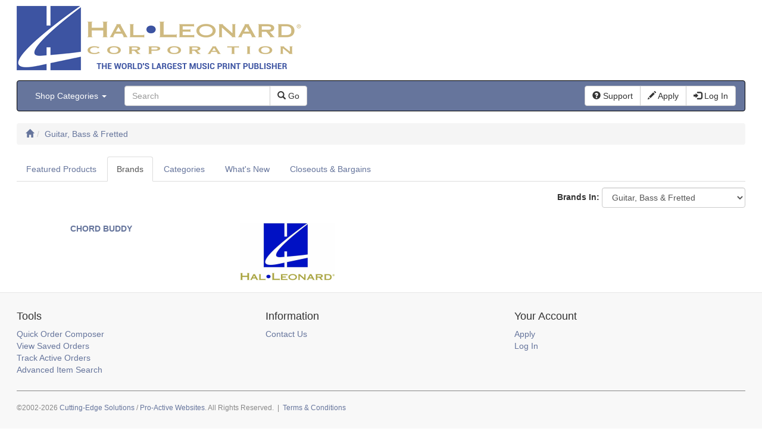

--- FILE ---
content_type: text/html; charset=iso-8859-1
request_url: https://halleonard.pro-activewebsites.com/inventory/department.php?classID=454
body_size: 107690
content:
<!doctype HTML>
<html>
<head>
	<meta charset="windows-1252" />
	<meta http-equiv="X-UA-Compatible" content="IE=edge" />
	<meta name="viewport" content="width=device-width, initial-scale=1" />
	<title>Hal Leonard: Guitar, Bass & Fretted</title>
	<link rel="stylesheet" type="text/css" href="https://www.musicpayhost.com:8443/bootstrap/css/bootstrap.min.css" />
	<script type="text/javascript" src="https://www.musicpayhost.com:8443/jquery/jquery-1.11.2.min.js"></script>
	<script type="text/javascript" src="https://www.musicpayhost.com:8443/jquery/jquery.cookie-1.4.1.min.js"></script>
	<script type="text/javascript" src="https://www.musicpayhost.com:8443/bootstrap/js/bootstrap.min.js"></script>
<link rel="stylesheet" type="text/css" href="https://halleonard.pro-activewebsites.com/includes/css/incMAIN_CSS.php">
<script type="text/javascript">
function tellError(msg, url, linenumber) {
	alert('Error message= '+msg+'\nURL= '+url+'\nLine Number= '+linenumber)
	return true
}


var IMGDIR_INTERFACE = "https://halleonard.pro-activewebsites.com/img/site/interface/"; // img interface dir

if (window.jQuery) {
	$(document).ready(function () {
		if ($('#helpButton').length)
			$('#helpButton').popover({ title: 'Help', content: function () { return $('#helpContent').html(); }, html: true, placement: 'bottom' });
	});
}

function viewHelp(pageCode, xferQs) {
	var url = "https://halleonard.pro-activewebsites.com/help.php?page=" + pageCode + "&" + xferQs;
	window.open(url, "Help", "width=450,height=550,scrollbars=yes,toolbars=no");
}

function changeHomePage() {
	var url = "https://halleonard.pro-activewebsites.com/inventory/department.php?classID=";
	var classID = homeRedirect.searchDeptCode[homeRedirect.searchDeptCode.selectedIndex].value;
	var tab = homeRedirect.tab.value;

	if (classID == "SITE") // send to home page
		window.location.href = "https://halleonard.pro-activewebsites.com/?tab=" + tab;
	else // send to dept page
		window.location.href = url + classID + "&tab=" + tab;
}

function findMatchingIndex(select, value) {
	var index;

	for (j = 0; j < select.length; j++) {
		if (select[j].value == value) {
			index = j;
			break;
		}
	}
	return index;
}

function MM_preloadImages() { //v3.0
 var d = document;
 if (d.images) {
 	if (!d.MM_p)
 		d.MM_p = new Array();
	var i, j = d.MM_p.length, a = MM_preloadImages.arguments;
	for(i=0; i < a.length; i++)
		if (a[i].indexOf("#") != 0) {
			d.MM_p[j] = new Image;
			d.MM_p[j++].src = a[i];
		}
  }
}

function preloadImages() {
	return;
}

function turnImageOn(image) {
	var currImg = eval("document." + image);
	var onSrc = eval(image + "on.src");
	currImg.src = onSrc;
}

function turnImageOff(image) {
	var currImg = eval("document." + image);
	var offSrc = eval(image + ".src");
	currImg.src = offSrc;
}

function highlight(element) {
	element.focus();
	element.select();
}

function eraseValue(element) {
	element = eval(element);
	element.value = "";
}

function selectValidOptions(select) {
	for (i = 0; i < select.length; i++) {
		if (select[i].value != "") // select
			select[i].selected = true;
	}
}

function checkEmail(str) {
	var reg1 = /(@.*@)|(\.\.)|(@\.)|(\.@)|(^\.)/; // not valid
	var reg2 = /^.+\@(\[?)[a-zA-Z0-9\-\.]+\.([a-zA-Z]{2,4}|[0-9]{1,3})(\]?)$/; // valid

	if (!reg1.test(str) && reg2.test(str)) { // if syntax is valid
		return 1;
	}
  	else
  	 	return 0;
}

function checkUSZip(zip)
{
	var reg1 = /^[0-9]{5}$/;
	var reg2 = /^[0-9]{5}\-[0-9]{4}$/;

	if (!reg1.test(zip) && !reg2.test(zip)) // invalid
		return 1;
	else
		return 0;
}

function isNumeric(sText) {
	var validChars = "0123456789.";
	var isNumber = true;
	var c;

	for (i = 0; i < sText.length && isNumber == true; i++) {
		c = sText.charAt(i);
		if (validChars.indexOf(c) == -1) {
			isNumber = false;
		}
	}
	return isNumber;
}

function guestAlert() {
	alert("To access this part of Hal Leonard, please click the Apply link!");
}

function comingSoonAlert() {
	alert("This feature is coming soon!");
}


function turnLinkImgOn(image)
{
	//var currImg = eval("document." + image);
	var currImg = document.getElementById(image);
	var onSrc = eval(image + "_on");
	currImg.src = onSrc.src;
}

function turnLinkImgOff(image)
{
	var currImg = document.getElementById(image);
	var onSrc = eval(image);
	currImg.src = onSrc.src;
}

function toggleChildren(id) {
	var childrenDiv = document.getElementById("children_" + id);
	
	if (childrenDiv.style.display == "none") {
		childrenDiv.style.display = "block";
	} else {
		childrenDiv.style.display = "none";
	}

	updateNodeImgs(id);
}

function updateNodeImgs(id) {
	var childrenDiv = document.getElementById("children_" + id);
	var img = document.getElementById("tgl_img_" + id);

	if (childrenDiv.style.display == "none") {
		img.src = "https://halleonard.pro-activewebsites.com/img/site/interface/ftv2pnode.gif";
	} else {
		img.src = "https://halleonard.pro-activewebsites.com/img/site/interface/ftv2mnode.gif";
	}
}
</script>
</head>
<body>

<header>
	<div class="container">
		<div class="row">
			<div class="col-sm-7">
				<a href="https://halleonard.pro-activewebsites.com/"><img id="hd-logo" src="https://halleonard.pro-activewebsites.com/img/site/interface/logo.png" class="img-responsive" alt=""></a>
			</div>
			<div class="col-sm-5">
				
			</div>
		</div>
	</div>

	<div class="container">
				<nav id="hd-departments" class="navbar navbar-default">
			<div class="container-fluid">
				<div class="navbar-header">
					<button type="button" class="navbar-toggle collapsed" data-toggle="collapse" data-target="#navbar" aria-expanded="false" aria-controls="navbar">
						<span class="sr-only">Toggle navigation</span>
						<span class="icon-bar"></span>
						<span class="icon-bar"></span>
						<span class="icon-bar"></span>
					</button>
					<span class="navbar-brand visible-xs-inline">Navigation</span>
				</div>
				<div id="navbar" class="navbar-collapse collapse">
					<ul class="nav navbar-nav">
						<li class="dropdown">
<a href="https://halleonard.pro-activewebsites.com/" class="dropdown-toggle" data-toggle="dropdown" role="button" aria-expanded="false">Shop Categories <span class="caret"></span></a>
<ul class="dropdown-menu" role="menu">
<li class="dropdown-submenu"><a href="https://halleonard.pro-activewebsites.com/inventory/department.php?classID=650">Instruments</a>
<ul class="dropdown-menu">
<li class="dropdown-submenu"><a href="#" class="nolink menu-lv-1">Amplifiers</a>
<ul class="dropdown-menu">
<li><a href="https://halleonard.pro-activewebsites.com/inventory/catalog.php?classID=764" class="menu-lv-2">Other Instrument Amplifiers</a></li>
<li><a href="https://halleonard.pro-activewebsites.com/inventory/catalog.php?classID=765" class="menu-lv-2">Self Contained Bass Amps</a></li>
<li><a href="https://halleonard.pro-activewebsites.com/inventory/catalog.php?classID=766" class="menu-lv-2">Self Contained Guitar Amps</a></li>
<li><a href="https://halleonard.pro-activewebsites.com/inventory/catalog.php?classID=868" class="menu-lv-2">Bass Amp Heads</a></li>
</ul>
</li>
<li class="dropdown-submenu"><a href="#" class="nolink menu-lv-1">Keyboards</a>
<ul class="dropdown-menu">
<li><a href="https://halleonard.pro-activewebsites.com/inventory/catalog.php?classID=768" class="menu-lv-2">Keyboard Midi Controllers</a></li>
</ul>
</li>
<li class="dropdown-submenu"><a href="#" class="nolink menu-lv-1">Percussion</a>
<ul class="dropdown-menu">
<li><a href="https://halleonard.pro-activewebsites.com/inventory/catalog.php?classID=770" class="menu-lv-2">Electronic Drum Sets</a></li>
<li><a href="https://halleonard.pro-activewebsites.com/inventory/catalog.php?classID=771" class="menu-lv-2">Bongos</a></li>
<li><a href="https://halleonard.pro-activewebsites.com/inventory/catalog.php?classID=772" class="menu-lv-2">Congas</a></li>
<li><a href="https://halleonard.pro-activewebsites.com/inventory/catalog.php?classID=773" class="menu-lv-2">Doumbecks</a></li>
<li><a href="https://halleonard.pro-activewebsites.com/inventory/catalog.php?classID=774" class="menu-lv-2">Hand Drums</a></li>
<li><a href="https://halleonard.pro-activewebsites.com/inventory/catalog.php?classID=775" class="menu-lv-2">World Drums</a></li>
<li><a href="https://halleonard.pro-activewebsites.com/inventory/catalog.php?classID=776" class="menu-lv-2">Castanets</a></li>
<li><a href="https://halleonard.pro-activewebsites.com/inventory/catalog.php?classID=777" class="menu-lv-2">Chimes</a></li>
<li><a href="https://halleonard.pro-activewebsites.com/inventory/catalog.php?classID=778" class="menu-lv-2">Claves</a></li>
<li><a href="https://halleonard.pro-activewebsites.com/inventory/catalog.php?classID=779" class="menu-lv-2">Maracas</a></li>
<li><a href="https://halleonard.pro-activewebsites.com/inventory/catalog.php?classID=780" class="menu-lv-2">Shakers</a></li>
<li><a href="https://halleonard.pro-activewebsites.com/inventory/catalog.php?classID=782" class="menu-lv-2">Tambourines</a></li>
<li><a href="https://halleonard.pro-activewebsites.com/inventory/catalog.php?classID=783" class="menu-lv-2">Triangles</a></li>
<li><a href="https://halleonard.pro-activewebsites.com/inventory/catalog.php?classID=784" class="menu-lv-2">Cajons</a></li>
<li><a href="https://halleonard.pro-activewebsites.com/inventory/catalog.php?classID=785" class="menu-lv-2">Djembes</a></li>
<li><a href="https://halleonard.pro-activewebsites.com/inventory/catalog.php?classID=786" class="menu-lv-2">Bells</a></li>
<li><a href="https://halleonard.pro-activewebsites.com/inventory/catalog.php?classID=787" class="menu-lv-2">Drum Machines</a></li>
<li><a href="https://halleonard.pro-activewebsites.com/inventory/catalog.php?classID=789" class="menu-lv-2">Cowbells</a></li>
<li><a href="https://halleonard.pro-activewebsites.com/inventory/catalog.php?classID=790" class="menu-lv-2">Wood Blocks/Temple Blocks</a></li>
<li><a href="https://halleonard.pro-activewebsites.com/inventory/catalog.php?classID=824" class="menu-lv-2">Drum Sets</a></li>
<li><a href="https://halleonard.pro-activewebsites.com/inventory/catalog.php?classID=825" class="menu-lv-2">Snare Drums</a></li>
<li><a href="https://halleonard.pro-activewebsites.com/inventory/catalog.php?classID=847" class="menu-lv-2">Bass Drums</a></li>
<li><a href="https://halleonard.pro-activewebsites.com/inventory/catalog.php?classID=848" class="menu-lv-2">Bodhrans</a></li>
<li><a href="https://halleonard.pro-activewebsites.com/inventory/catalog.php?classID=849" class="menu-lv-2">Gongs</a></li>
<li><a href="https://halleonard.pro-activewebsites.com/inventory/catalog.php?classID=850" class="menu-lv-2">Cymbals</a></li>
<li><a href="https://halleonard.pro-activewebsites.com/inventory/catalog.php?classID=854" class="menu-lv-2">Whistles</a></li>
<li><a href="https://halleonard.pro-activewebsites.com/inventory/catalog.php?classID=864" class="menu-lv-2">Marimbas</a></li>
<li><a href="https://halleonard.pro-activewebsites.com/inventory/catalog.php?classID=877" class="menu-lv-2">Tom-Tom Drums</a></li>
</ul>
</li>
<li class="dropdown-submenu"><a href="#" class="nolink menu-lv-1">Guitar, Bass & Fretted</a>
<ul class="dropdown-menu">
<li><a href="https://halleonard.pro-activewebsites.com/inventory/catalog.php?classID=792" class="menu-lv-2">Banjos</a></li>
<li><a href="https://halleonard.pro-activewebsites.com/inventory/catalog.php?classID=793" class="menu-lv-2">Ukuleles</a></li>
<li><a href="https://halleonard.pro-activewebsites.com/inventory/catalog.php?classID=795" class="menu-lv-2">Acoustic Electric Guitars</a></li>
<li><a href="https://halleonard.pro-activewebsites.com/inventory/catalog.php?classID=796" class="menu-lv-2">Electric Guitars</a></li>
<li><a href="https://halleonard.pro-activewebsites.com/inventory/catalog.php?classID=857" class="menu-lv-2">Classical/Nylon String Guitars</a></li>
<li><a href="https://halleonard.pro-activewebsites.com/inventory/catalog.php?classID=875" class="menu-lv-2">Acoustic Electric Basses</a></li>
</ul>
</li>
<li class="dropdown-submenu"><a href="#" class="nolink menu-lv-1">Traditional/Folk</a>
<ul class="dropdown-menu">
<li><a href="https://halleonard.pro-activewebsites.com/inventory/catalog.php?classID=798" class="menu-lv-2">Other Folk and Traditional Instruments</a></li>
<li><a href="https://halleonard.pro-activewebsites.com/inventory/catalog.php?classID=853" class="menu-lv-2">Harps</a></li>
</ul>
</li>
<li class="dropdown-submenu"><a href="#" class="nolink menu-lv-1">Woodwind</a>
<ul class="dropdown-menu">
<li><a href="https://halleonard.pro-activewebsites.com/inventory/catalog.php?classID=799" class="menu-lv-2">Recorders</a></li>
<li><a href="https://halleonard.pro-activewebsites.com/inventory/catalog.php?classID=846" class="menu-lv-2">Alto Saxophones</a></li>
<li><a href="https://halleonard.pro-activewebsites.com/inventory/catalog.php?classID=867" class="menu-lv-2">Other Saxophones</a></li>
<li><a href="https://halleonard.pro-activewebsites.com/inventory/catalog.php?classID=885" class="menu-lv-2">Bb Clarinets</a></li>
<li><a href="https://halleonard.pro-activewebsites.com/inventory/catalog.php?classID=889" class="menu-lv-2">English Horns</a></li>
</ul>
</li>
<li class="dropdown-submenu"><a href="#" class="nolink menu-lv-1">Brass</a>
<ul class="dropdown-menu">
<li><a href="https://halleonard.pro-activewebsites.com/inventory/catalog.php?classID=856" class="menu-lv-2">C Trumpets</a></li>
<li><a href="https://halleonard.pro-activewebsites.com/inventory/catalog.php?classID=883" class="menu-lv-2">Bb Trumpets</a></li>
<li><a href="https://halleonard.pro-activewebsites.com/inventory/catalog.php?classID=884" class="menu-lv-2">Euphonium</a></li>
</ul>
</li>
<li class="dropdown-submenu"><a href="#" class="nolink menu-lv-1">Bowed</a>
<ul class="dropdown-menu">
<li><a href="https://halleonard.pro-activewebsites.com/inventory/catalog.php?classID=859" class="menu-lv-2">Violins</a></li>
<li><a href="https://halleonard.pro-activewebsites.com/inventory/catalog.php?classID=862" class="menu-lv-2">Cellos</a></li>
</ul>
</li>
</ul>
</li>
<li class="dropdown-submenu"><a href="https://halleonard.pro-activewebsites.com/inventory/department.php?classID=647">Accessories</a>
<ul class="dropdown-menu">
<li class="dropdown-submenu"><a href="#" class="nolink menu-lv-1">Audio</a>
<ul class="dropdown-menu">
<li><a href="https://halleonard.pro-activewebsites.com/inventory/catalog.php?classID=680" class="menu-lv-2">Audio Accessories</a></li>
<li><a href="https://halleonard.pro-activewebsites.com/inventory/catalog.php?classID=681" class="menu-lv-2">Gooseneck/Clamp-on Lights</a></li>
<li><a href="https://halleonard.pro-activewebsites.com/inventory/catalog.php?classID=682" class="menu-lv-2">Microphone Accessories</a></li>
<li><a href="https://halleonard.pro-activewebsites.com/inventory/catalog.php?classID=683" class="menu-lv-2">Cables</a></li>
<li><a href="https://halleonard.pro-activewebsites.com/inventory/catalog.php?classID=684" class="menu-lv-2">Instrument and Microphone Cables</a></li>
<li><a href="https://halleonard.pro-activewebsites.com/inventory/catalog.php?classID=685" class="menu-lv-2">MIDI Cables</a></li>
<li><a href="https://halleonard.pro-activewebsites.com/inventory/catalog.php?classID=686" class="menu-lv-2">Speaker Cables</a></li>
<li><a href="https://halleonard.pro-activewebsites.com/inventory/catalog.php?classID=689" class="menu-lv-2">Power Conditioners and Adaptors</a></li>
<li><a href="https://halleonard.pro-activewebsites.com/inventory/catalog.php?classID=809" class="menu-lv-2">Amplifier Parts & Hardware</a></li>
<li><a href="https://halleonard.pro-activewebsites.com/inventory/catalog.php?classID=832" class="menu-lv-2">Rack Accessories</a></li>
</ul>
</li>
<li class="dropdown-submenu"><a href="#" class="nolink menu-lv-1">Bowed</a>
<ul class="dropdown-menu">
<li><a href="https://halleonard.pro-activewebsites.com/inventory/catalog.php?classID=690" class="menu-lv-2">Violin Strings</a></li>
</ul>
</li>
<li class="dropdown-submenu"><a href="#" class="nolink menu-lv-1">Brass</a>
<ul class="dropdown-menu">
<li><a href="https://halleonard.pro-activewebsites.com/inventory/catalog.php?classID=691" class="menu-lv-2">Brass Instrument Care and Maintenance</a></li>
</ul>
</li>
<li class="dropdown-submenu"><a href="#" class="nolink menu-lv-1">DJ</a>
<ul class="dropdown-menu">
<li><a href="https://halleonard.pro-activewebsites.com/inventory/catalog.php?classID=836" class="menu-lv-2">DJ Cases and Bags</a></li>
</ul>
</li>
<li class="dropdown-submenu"><a href="#" class="nolink menu-lv-1">Keyboards</a>
<ul class="dropdown-menu">
<li><a href="https://halleonard.pro-activewebsites.com/inventory/catalog.php?classID=696" class="menu-lv-2">Keyboard Cases</a></li>
<li><a href="https://halleonard.pro-activewebsites.com/inventory/catalog.php?classID=699" class="menu-lv-2">Keyboard Pedals</a></li>
<li><a href="https://halleonard.pro-activewebsites.com/inventory/catalog.php?classID=700" class="menu-lv-2">Keyboard Stands</a></li>
</ul>
</li>
<li class="dropdown-submenu"><a href="#" class="nolink menu-lv-1">Other</a>
<ul class="dropdown-menu">
<li><a href="https://halleonard.pro-activewebsites.com/inventory/catalog.php?classID=701" class="menu-lv-2">POP Display</a></li>
<li><a href="https://halleonard.pro-activewebsites.com/inventory/catalog.php?classID=702" class="menu-lv-2">Other Accessories</a></li>
<li><a href="https://halleonard.pro-activewebsites.com/inventory/catalog.php?classID=703" class="menu-lv-2">Toys and Novelties</a></li>
<li><a href="https://halleonard.pro-activewebsites.com/inventory/catalog.php?classID=817" class="menu-lv-2">Clothing</a></li>
</ul>
</li>
<li class="dropdown-submenu"><a href="#" class="nolink menu-lv-1">Stands</a>
<ul class="dropdown-menu">
<li><a href="https://halleonard.pro-activewebsites.com/inventory/catalog.php?classID=704" class="menu-lv-2">Music Stands</a></li>
</ul>
</li>
<li class="dropdown-submenu"><a href="#" class="nolink menu-lv-1">Timing and Tuning</a>
<ul class="dropdown-menu">
<li><a href="https://halleonard.pro-activewebsites.com/inventory/catalog.php?classID=705" class="menu-lv-2">Guitar/Bass Tuners</a></li>
</ul>
</li>
<li class="dropdown-submenu"><a href="#" class="nolink menu-lv-1">Percussion</a>
<ul class="dropdown-menu">
<li><a href="https://halleonard.pro-activewebsites.com/inventory/catalog.php?classID=709" class="menu-lv-2">Other Percussion Accessories</a></li>
<li><a href="https://halleonard.pro-activewebsites.com/inventory/catalog.php?classID=711" class="menu-lv-2">Percussion Case Covers/Carriers</a></li>
<li><a href="https://halleonard.pro-activewebsites.com/inventory/catalog.php?classID=712" class="menu-lv-2">Percussion Mounts</a></li>
<li><a href="https://halleonard.pro-activewebsites.com/inventory/catalog.php?classID=713" class="menu-lv-2">Drum Heads</a></li>
<li><a href="https://halleonard.pro-activewebsites.com/inventory/catalog.php?classID=714" class="menu-lv-2">Other Percussion Parts</a></li>
<li><a href="https://halleonard.pro-activewebsites.com/inventory/catalog.php?classID=715" class="menu-lv-2">Drum Pedals</a></li>
<li><a href="https://halleonard.pro-activewebsites.com/inventory/catalog.php?classID=716" class="menu-lv-2">Percussion Thrones</a></li>
<li><a href="https://halleonard.pro-activewebsites.com/inventory/catalog.php?classID=717" class="menu-lv-2">Bass Drum Stands</a></li>
<li><a href="https://halleonard.pro-activewebsites.com/inventory/catalog.php?classID=718" class="menu-lv-2">Other Percussion Stands</a></li>
<li><a href="https://halleonard.pro-activewebsites.com/inventory/catalog.php?classID=719" class="menu-lv-2">Mallets</a></li>
<li><a href="https://halleonard.pro-activewebsites.com/inventory/catalog.php?classID=720" class="menu-lv-2">Drum Sticks</a></li>
<li><a href="https://halleonard.pro-activewebsites.com/inventory/catalog.php?classID=826" class="menu-lv-2">Cymbal Arms</a></li>
<li><a href="https://halleonard.pro-activewebsites.com/inventory/catalog.php?classID=827" class="menu-lv-2">Bass Drum Parts</a></li>
<li><a href="https://halleonard.pro-activewebsites.com/inventory/catalog.php?classID=828" class="menu-lv-2">Percussion Racks</a></li>
<li><a href="https://halleonard.pro-activewebsites.com/inventory/catalog.php?classID=829" class="menu-lv-2">Cymbal Stands</a></li>
<li><a href="https://halleonard.pro-activewebsites.com/inventory/catalog.php?classID=830" class="menu-lv-2">Hi Hat Stands</a></li>
<li><a href="https://halleonard.pro-activewebsites.com/inventory/catalog.php?classID=831" class="menu-lv-2">Snare Drum Stands</a></li>
<li><a href="https://halleonard.pro-activewebsites.com/inventory/catalog.php?classID=833" class="menu-lv-2">Percussion Keys</a></li>
<li><a href="https://halleonard.pro-activewebsites.com/inventory/catalog.php?classID=837" class="menu-lv-2">Snare Drum Parts</a></li>
<li><a href="https://halleonard.pro-activewebsites.com/inventory/catalog.php?classID=838" class="menu-lv-2">Gong Stands</a></li>
<li><a href="https://halleonard.pro-activewebsites.com/inventory/catalog.php?classID=840" class="menu-lv-2">Electronic Drum Mounting Hardware</a></li>
<li><a href="https://halleonard.pro-activewebsites.com/inventory/catalog.php?classID=842" class="menu-lv-2">Tom-Tom Parts</a></li>
<li><a href="https://halleonard.pro-activewebsites.com/inventory/catalog.php?classID=845" class="menu-lv-2">Percussion Brushes</a></li>
<li><a href="https://halleonard.pro-activewebsites.com/inventory/catalog.php?classID=865" class="menu-lv-2">Percussion Clamps</a></li>
<li><a href="https://halleonard.pro-activewebsites.com/inventory/catalog.php?classID=866" class="menu-lv-2">Drum Hoops</a></li>
</ul>
</li>
<li class="dropdown-submenu"><a href="#" class="nolink menu-lv-1">Guitar, Bass & Fretted</a>
<ul class="dropdown-menu">
<li><a href="https://halleonard.pro-activewebsites.com/inventory/catalog.php?classID=721" class="menu-lv-2">Guitar Effects Pedals</a></li>
<li><a href="https://halleonard.pro-activewebsites.com/inventory/catalog.php?classID=722" class="menu-lv-2">Amp Footswitches</a></li>
<li><a href="https://halleonard.pro-activewebsites.com/inventory/catalog.php?classID=723" class="menu-lv-2">Other Instrument Accessories</a></li>
<li><a href="https://halleonard.pro-activewebsites.com/inventory/catalog.php?classID=725" class="menu-lv-2">Instrument Bags</a></li>
<li><a href="https://halleonard.pro-activewebsites.com/inventory/catalog.php?classID=727" class="menu-lv-2">Instrument Stands</a></li>
<li><a href="https://halleonard.pro-activewebsites.com/inventory/catalog.php?classID=839" class="menu-lv-2">Amp Covers</a></li>
<li><a href="https://halleonard.pro-activewebsites.com/inventory/catalog.php?classID=871" class="menu-lv-2">Instrument Cases</a></li>
</ul>
</li>
<li class="dropdown-submenu"><a href="#" class="nolink menu-lv-1">Racks, Cases, and Stands</a>
<ul class="dropdown-menu">
<li><a href="https://halleonard.pro-activewebsites.com/inventory/catalog.php?classID=730" class="menu-lv-2">Cases - Other</a></li>
</ul>
</li>
<li class="dropdown-submenu"><a href="#" class="nolink menu-lv-1">Woodwind</a>
<ul class="dropdown-menu">
<li><a href="https://halleonard.pro-activewebsites.com/inventory/catalog.php?classID=734" class="menu-lv-2">Other Woodwind Parts</a></li>
</ul>
</li>
</ul>
</li>
<li class="dropdown-submenu"><a href="https://halleonard.pro-activewebsites.com/inventory/department.php?classID=648">Audio</a>
<ul class="dropdown-menu">
<li class="dropdown-submenu"><a href="#" class="nolink menu-lv-1">Interfaces</a>
<ul class="dropdown-menu">
<li><a href="https://halleonard.pro-activewebsites.com/inventory/catalog.php?classID=735" class="menu-lv-2">Audio Interfaces</a></li>
</ul>
</li>
<li class="dropdown-submenu"><a href="#" class="nolink menu-lv-1">Processors</a>
<ul class="dropdown-menu">
<li><a href="https://halleonard.pro-activewebsites.com/inventory/catalog.php?classID=739" class="menu-lv-2">Effects Processors</a></li>
<li><a href="https://halleonard.pro-activewebsites.com/inventory/catalog.php?classID=741" class="menu-lv-2">Microphone Pre-Amps</a></li>
<li><a href="https://halleonard.pro-activewebsites.com/inventory/catalog.php?classID=742" class="menu-lv-2">MIDI Processors</a></li>
</ul>
</li>
<li class="dropdown-submenu"><a href="#" class="nolink menu-lv-1">Racks, Cases, and Stands</a>
<ul class="dropdown-menu">
<li><a href="https://halleonard.pro-activewebsites.com/inventory/catalog.php?classID=743" class="menu-lv-2">Racks</a></li>
<li><a href="https://halleonard.pro-activewebsites.com/inventory/catalog.php?classID=744" class="menu-lv-2">Speaker Stands</a></li>
</ul>
</li>
<li class="dropdown-submenu"><a href="#" class="nolink menu-lv-1">Recording and Playback</a>
<ul class="dropdown-menu">
<li><a href="https://halleonard.pro-activewebsites.com/inventory/catalog.php?classID=745" class="menu-lv-2">Headphones & Earphones</a></li>
<li><a href="https://halleonard.pro-activewebsites.com/inventory/catalog.php?classID=747" class="menu-lv-2">USB Microphones</a></li>
<li><a href="https://halleonard.pro-activewebsites.com/inventory/catalog.php?classID=749" class="menu-lv-2">Disk Recorders & Playback Decks</a></li>
<li><a href="https://halleonard.pro-activewebsites.com/inventory/catalog.php?classID=750" class="menu-lv-2">Audio Workstations</a></li>
<li><a href="https://halleonard.pro-activewebsites.com/inventory/catalog.php?classID=882" class="menu-lv-2">Solid State Recording and Playback Decks</a></li>
</ul>
</li>
<li class="dropdown-submenu"><a href="#" class="nolink menu-lv-1">Amplification</a>
<ul class="dropdown-menu">
<li><a href="https://halleonard.pro-activewebsites.com/inventory/catalog.php?classID=751" class="menu-lv-2">Power Amplifiers</a></li>
</ul>
</li>
<li class="dropdown-submenu"><a href="#" class="nolink menu-lv-1">Microphones</a>
<ul class="dropdown-menu">
<li><a href="https://halleonard.pro-activewebsites.com/inventory/catalog.php?classID=752" class="menu-lv-2">Wired Microphones</a></li>
<li><a href="https://halleonard.pro-activewebsites.com/inventory/catalog.php?classID=753" class="menu-lv-2">Wireless Microphones</a></li>
</ul>
</li>
<li class="dropdown-submenu"><a href="#" class="nolink menu-lv-1">Mixers</a>
<ul class="dropdown-menu">
<li><a href="https://halleonard.pro-activewebsites.com/inventory/catalog.php?classID=754" class="menu-lv-2">Analog Mixers</a></li>
<li><a href="https://halleonard.pro-activewebsites.com/inventory/catalog.php?classID=756" class="menu-lv-2">Digital Mixers</a></li>
</ul>
</li>
<li class="dropdown-submenu"><a href="#" class="nolink menu-lv-1">Speakers</a>
<ul class="dropdown-menu">
<li><a href="https://halleonard.pro-activewebsites.com/inventory/catalog.php?classID=757" class="menu-lv-2">PA Speakers</a></li>
<li><a href="https://halleonard.pro-activewebsites.com/inventory/catalog.php?classID=759" class="menu-lv-2">Studio Monitors</a></li>
<li><a href="https://halleonard.pro-activewebsites.com/inventory/catalog.php?classID=760" class="menu-lv-2">Studio Subwoofers</a></li>
</ul>
</li>
</ul>
</li>
<li class="dropdown-submenu"><a href="https://halleonard.pro-activewebsites.com/inventory/department.php?classID=466">Software</a>
<ul class="dropdown-menu">
<li class="dropdown-submenu"><a href="#" class="nolink menu-lv-1">Computer Software</a>
<ul class="dropdown-menu">
<li><a href="https://halleonard.pro-activewebsites.com/inventory/catalog.php?classID=638" class="menu-lv-2">Educational Software</a></li>
<li><a href="https://halleonard.pro-activewebsites.com/inventory/catalog.php?classID=639" class="menu-lv-2">Mastering & Editing Software</a></li>
<li><a href="https://halleonard.pro-activewebsites.com/inventory/catalog.php?classID=640" class="menu-lv-2">Notation Software</a></li>
<li><a href="https://halleonard.pro-activewebsites.com/inventory/catalog.php?classID=641" class="menu-lv-2">Other Software</a></li>
<li><a href="https://halleonard.pro-activewebsites.com/inventory/catalog.php?classID=643" class="menu-lv-2">Production Software</a></li>
<li><a href="https://halleonard.pro-activewebsites.com/inventory/catalog.php?classID=644" class="menu-lv-2">Software Sound Libraries</a></li>
<li><a href="https://halleonard.pro-activewebsites.com/inventory/catalog.php?classID=646" class="menu-lv-2">Virtual Instruments</a></li>
</ul>
</li>
</ul>
</li>
<li class="dropdown-submenu"><a href="https://halleonard.pro-activewebsites.com/inventory/department.php?classID=649">DJ & Lighting</a>
<ul class="dropdown-menu">
<li class="dropdown-submenu"><a href="#" class="nolink menu-lv-1">DJ & Lighting</a>
<ul class="dropdown-menu">
<li><a href="https://halleonard.pro-activewebsites.com/inventory/catalog.php?classID=763" class="menu-lv-2">Lighting Cables, Connectors, Transformers</a></li>
<li><a href="https://halleonard.pro-activewebsites.com/inventory/catalog.php?classID=881" class="menu-lv-2">Lighting Systems and Packages</a></li>
</ul>
</li>
<li class="dropdown-submenu"><a href="#" class="nolink menu-lv-1">Recording and Playback</a>
<ul class="dropdown-menu">
<li><a href="https://halleonard.pro-activewebsites.com/inventory/catalog.php?classID=835" class="menu-lv-2">DJ Decks Systems and Packages</a></li>
<li><a href="https://halleonard.pro-activewebsites.com/inventory/catalog.php?classID=873" class="menu-lv-2">DJ Mixers</a></li>
</ul>
</li>
</ul>
</li>
<li class="dropdown-submenu"><a href="https://halleonard.pro-activewebsites.com/inventory/department.php?classID=460">Music Related Products</a>
<ul class="dropdown-menu">
<li class="dropdown-submenu"><a href="#" class="nolink menu-lv-1">Classroom Instruction</a>
<ul class="dropdown-menu">
<li><a href="https://halleonard.pro-activewebsites.com/inventory/catalog.php?classID=187" class="menu-lv-2">Classroom Instructional Resources</a></li>
<li><a href="https://halleonard.pro-activewebsites.com/inventory/catalog.php?classID=190" class="menu-lv-2">Secular Musicals - Classroom</a></li>
</ul>
</li>
<li class="dropdown-submenu"><a href="#" class="nolink menu-lv-1">General Classroom</a>
<ul class="dropdown-menu">
<li><a href="https://halleonard.pro-activewebsites.com/inventory/catalog.php?classID=272" class="menu-lv-2">Classroom Resources</a></li>
<li><a href="https://halleonard.pro-activewebsites.com/inventory/catalog.php?classID=635" class="menu-lv-2">Orff Schulwerk Resources</a></li>
</ul>
</li>
<li class="dropdown-submenu"><a href="#" class="nolink menu-lv-1">Sacred General Classroom</a>
<ul class="dropdown-menu">
<li><a href="https://halleonard.pro-activewebsites.com/inventory/catalog.php?classID=273" class="menu-lv-2">Sacred Musicals Classroom Music</a></li>
<li><a href="https://halleonard.pro-activewebsites.com/inventory/catalog.php?classID=274" class="menu-lv-2">Sacred Songbooks Classroom Music</a></li>
</ul>
</li>
<li class="dropdown-submenu"><a href="#" class="nolink menu-lv-1">Secular General Classroom</a>
<ul class="dropdown-menu">
<li><a href="https://halleonard.pro-activewebsites.com/inventory/catalog.php?classID=275" class="menu-lv-2">Secular Musicals Classroom Music</a></li>
<li><a href="https://halleonard.pro-activewebsites.com/inventory/catalog.php?classID=276" class="menu-lv-2">Secular Songbooks Classroom Music</a></li>
</ul>
</li>
<li class="dropdown-submenu"><a href="#" class="nolink menu-lv-1">Theory and Reference</a>
<ul class="dropdown-menu">
<li><a href="https://halleonard.pro-activewebsites.com/inventory/catalog.php?classID=323" class="menu-lv-2">Music Theory</a></li>
<li><a href="https://halleonard.pro-activewebsites.com/inventory/catalog.php?classID=322" class="menu-lv-2">Textbooks</a></li>
<li><a href="https://halleonard.pro-activewebsites.com/inventory/catalog.php?classID=320" class="menu-lv-2">Periodicals</a></li>
<li><a href="https://halleonard.pro-activewebsites.com/inventory/catalog.php?classID=319" class="menu-lv-2">Flashcards</a></li>
<li><a href="https://halleonard.pro-activewebsites.com/inventory/catalog.php?classID=321" class="menu-lv-2">Posters</a></li>
</ul>
</li>
<li class="dropdown-submenu"><a href="#" class="nolink menu-lv-1">Karaoke</a>
<ul class="dropdown-menu">
<li><a href="https://halleonard.pro-activewebsites.com/inventory/catalog.php?classID=47" class="menu-lv-2">Karaoke Media</a></li>
</ul>
</li>
<li class="dropdown-submenu"><a href="#" class="nolink menu-lv-1">Audio Recordings</a>
<ul class="dropdown-menu">
<li><a href="https://halleonard.pro-activewebsites.com/inventory/catalog.php?classID=277" class="menu-lv-2">Miscellaneous Audio</a></li>
</ul>
</li>
<li class="dropdown-submenu"><a href="#" class="nolink menu-lv-1">VHS Tapes</a>
<ul class="dropdown-menu">
<li><a href="https://halleonard.pro-activewebsites.com/inventory/catalog.php?classID=281" class="menu-lv-2">VHS Tapes</a></li>
</ul>
</li>
</ul>
</li>
<li class="dropdown-submenu"><a href="https://halleonard.pro-activewebsites.com/inventory/department.php?classID=454">Guitar, Bass & Fretted</a>
<ul class="dropdown-menu">
<li class="dropdown-submenu"><a href="#" class="nolink menu-lv-1">Guitar Methods</a>
<ul class="dropdown-menu">
<li><a href="https://halleonard.pro-activewebsites.com/inventory/catalog.php?classID=173" class="menu-lv-2">Beginner Guitar Instruction</a></li>
<li><a href="https://halleonard.pro-activewebsites.com/inventory/catalog.php?classID=174" class="menu-lv-2">Intermediate/Advanced Guitar Instruction</a></li>
<li><a href="https://halleonard.pro-activewebsites.com/inventory/catalog.php?classID=171" class="menu-lv-2">Beginner Acoustic Guitar Instruction</a></li>
<li><a href="https://halleonard.pro-activewebsites.com/inventory/catalog.php?classID=172" class="menu-lv-2">Intermediate/Advanced Acoustic Guitar Instruction</a></li>
<li><a href="https://halleonard.pro-activewebsites.com/inventory/catalog.php?classID=175" class="menu-lv-2">Beginner Electric Guitar Instruction</a></li>
<li><a href="https://halleonard.pro-activewebsites.com/inventory/catalog.php?classID=176" class="menu-lv-2">Intermediate/Advanced Electric Guitar Instruction</a></li>
</ul>
</li>
<li class="dropdown-submenu"><a href="#" class="nolink menu-lv-1">Rock Guitar Instruction</a>
<ul class="dropdown-menu">
<li><a href="https://halleonard.pro-activewebsites.com/inventory/catalog.php?classID=438" class="menu-lv-2">Rock Guitar Instruction</a></li>
</ul>
</li>
<li class="dropdown-submenu"><a href="#" class="nolink menu-lv-1">Blues Guitar Methods</a>
<ul class="dropdown-menu">
<li><a href="https://halleonard.pro-activewebsites.com/inventory/catalog.php?classID=179" class="menu-lv-2">Blues Guitar Instruction</a></li>
</ul>
</li>
<li class="dropdown-submenu"><a href="#" class="nolink menu-lv-1">Blues Guitar Solos</a>
<ul class="dropdown-menu">
<li><a href="https://halleonard.pro-activewebsites.com/inventory/catalog.php?classID=366" class="menu-lv-2">Blues Guitar/Fretted Instrument Solos</a></li>
</ul>
</li>
<li class="dropdown-submenu"><a href="#" class="nolink menu-lv-1">Classical Guitar Methods</a>
<ul class="dropdown-menu">
<li><a href="https://halleonard.pro-activewebsites.com/inventory/catalog.php?classID=180" class="menu-lv-2">Classical Guitar Instruction</a></li>
</ul>
</li>
<li class="dropdown-submenu"><a href="#" class="nolink menu-lv-1">Classical Guitar Solos</a>
<ul class="dropdown-menu">
<li><a href="https://halleonard.pro-activewebsites.com/inventory/catalog.php?classID=367" class="menu-lv-2">Classical Guitar/Fretted Instrument Solos</a></li>
</ul>
</li>
<li class="dropdown-submenu"><a href="#" class="nolink menu-lv-1">Jazz Guitar Methods</a>
<ul class="dropdown-menu">
<li><a href="https://halleonard.pro-activewebsites.com/inventory/catalog.php?classID=181" class="menu-lv-2">Jazz Guitar Instruction</a></li>
</ul>
</li>
<li class="dropdown-submenu"><a href="#" class="nolink menu-lv-1">Jazz Guitar Solos</a>
<ul class="dropdown-menu">
<li><a href="https://halleonard.pro-activewebsites.com/inventory/catalog.php?classID=369" class="menu-lv-2">Jazz Guitar/Fretted Instrument Solos</a></li>
</ul>
</li>
<li class="dropdown-submenu"><a href="#" class="nolink menu-lv-1">Misc Fretted Methods</a>
<ul class="dropdown-menu">
<li><a href="https://halleonard.pro-activewebsites.com/inventory/catalog.php?classID=446" class="menu-lv-2">Fretted Instrument Ensembles</a></li>
</ul>
</li>
<li class="dropdown-submenu"><a href="#" class="nolink menu-lv-1">Acoustic/Fingerstyle Solos</a>
<ul class="dropdown-menu">
<li><a href="https://halleonard.pro-activewebsites.com/inventory/catalog.php?classID=447" class="menu-lv-2">Acoustic Guitar</a></li>
</ul>
</li>
<li class="dropdown-submenu"><a href="#" class="nolink menu-lv-1">Resonator Methods</a>
<ul class="dropdown-menu">
<li><a href="https://halleonard.pro-activewebsites.com/inventory/catalog.php?classID=185" class="menu-lv-2">Resonator Guitar Instruction</a></li>
</ul>
</li>
<li class="dropdown-submenu"><a href="#" class="nolink menu-lv-1">Folk/Country Solos</a>
<ul class="dropdown-menu">
<li><a href="https://halleonard.pro-activewebsites.com/inventory/catalog.php?classID=368" class="menu-lv-2">Folk/Country Guitar/Fretted Instrument Solos</a></li>
</ul>
</li>
<li class="dropdown-submenu"><a href="#" class="nolink menu-lv-1">Guitar Songbooks</a>
<ul class="dropdown-menu">
<li><a href="https://halleonard.pro-activewebsites.com/inventory/catalog.php?classID=370" class="menu-lv-2">Movie/Musical Guitar/Fretted Instrument Solos</a></li>
<li><a href="https://halleonard.pro-activewebsites.com/inventory/catalog.php?classID=371" class="menu-lv-2">Pop/Rock Guitar/Fretted Instrument Solos</a></li>
<li><a href="https://halleonard.pro-activewebsites.com/inventory/catalog.php?classID=372" class="menu-lv-2">Religious/Holiday Guitar/Fretted Instrument Solos</a></li>
<li><a href="https://halleonard.pro-activewebsites.com/inventory/catalog.php?classID=373" class="menu-lv-2">World Music Guitar/Fretted Instrument Solos</a></li>
<li><a href="https://halleonard.pro-activewebsites.com/inventory/catalog.php?classID=628" class="menu-lv-2">Pop/Rock Bass Guitar Solos</a></li>
</ul>
</li>
<li class="dropdown-submenu"><a href="#" class="nolink menu-lv-1">Fretted Ensemble</a>
<ul class="dropdown-menu">
<li><a href="https://halleonard.pro-activewebsites.com/inventory/catalog.php?classID=170" class="menu-lv-2">Fretted Ensemble Instruction</a></li>
</ul>
</li>
<li class="dropdown-submenu"><a href="#" class="nolink menu-lv-1">Misc Ensembles</a>
<ul class="dropdown-menu">
<li><a href="https://halleonard.pro-activewebsites.com/inventory/catalog.php?classID=184" class="menu-lv-2">Other Fretted Instrument Instruction</a></li>
</ul>
</li>
<li class="dropdown-submenu"><a href="#" class="nolink menu-lv-1">Bass Guitar Methods</a>
<ul class="dropdown-menu">
<li><a href="https://halleonard.pro-activewebsites.com/inventory/catalog.php?classID=177" class="menu-lv-2">Beginner Bass Guitar Instruction</a></li>
<li><a href="https://halleonard.pro-activewebsites.com/inventory/catalog.php?classID=178" class="menu-lv-2">Intermediate & Advanced Bass Guitar Instruction</a></li>
</ul>
</li>
<li class="dropdown-submenu"><a href="#" class="nolink menu-lv-1">Blues Bass Solos</a>
<ul class="dropdown-menu">
<li><a href="https://halleonard.pro-activewebsites.com/inventory/catalog.php?classID=637" class="menu-lv-2">Blues Bass Guitar Solos</a></li>
</ul>
</li>
<li class="dropdown-submenu"><a href="#" class="nolink menu-lv-1">Jazz Bass Solos</a>
<ul class="dropdown-menu">
<li><a href="https://halleonard.pro-activewebsites.com/inventory/catalog.php?classID=801" class="menu-lv-2">Jazz Bass Guitar Solos</a></li>
</ul>
</li>
<li class="dropdown-submenu"><a href="#" class="nolink menu-lv-1">Banjo</a>
<ul class="dropdown-menu">
<li><a href="https://halleonard.pro-activewebsites.com/inventory/catalog.php?classID=168" class="menu-lv-2">Banjo Instruction</a></li>
</ul>
</li>
<li class="dropdown-submenu"><a href="#" class="nolink menu-lv-1">Dulcimer</a>
<ul class="dropdown-menu">
<li><a href="https://halleonard.pro-activewebsites.com/inventory/catalog.php?classID=169" class="menu-lv-2">Dulcimer Instruction</a></li>
</ul>
</li>
<li class="dropdown-submenu"><a href="#" class="nolink menu-lv-1">Mandolin</a>
<ul class="dropdown-menu">
<li><a href="https://halleonard.pro-activewebsites.com/inventory/catalog.php?classID=183" class="menu-lv-2">Mandolin Instruction</a></li>
</ul>
</li>
<li class="dropdown-submenu"><a href="#" class="nolink menu-lv-1">Ukulele Instruction</a>
<ul class="dropdown-menu">
<li><a href="https://halleonard.pro-activewebsites.com/inventory/catalog.php?classID=186" class="menu-lv-2">Ukulele Instruction</a></li>
</ul>
</li>
<li class="dropdown-submenu"><a href="#" class="nolink menu-lv-1">Ukulele Songbooks</a>
<ul class="dropdown-menu">
<li><a href="https://halleonard.pro-activewebsites.com/inventory/catalog.php?classID=634" class="menu-lv-2">Ukulele Solos</a></li>
</ul>
</li>
<li class="dropdown-submenu"><a href="#" class="nolink menu-lv-1">Autoharp Instruction and Music</a>
<ul class="dropdown-menu">
<li><a href="https://halleonard.pro-activewebsites.com/inventory/catalog.php?classID=375" class="menu-lv-2">Autoharp Solos</a></li>
</ul>
</li>
<li class="dropdown-submenu"><a href="#" class="nolink menu-lv-1">Reference</a>
<ul class="dropdown-menu">
<li><a href="https://halleonard.pro-activewebsites.com/inventory/catalog.php?classID=182" class="menu-lv-2">Guitar Theory & Reference</a></li>
</ul>
</li>
<li class="dropdown-submenu"><a href="#" class="nolink menu-lv-1">Acoustic/Fingerstyle Methods</a>
<ul class="dropdown-menu">
<li><a href="https://halleonard.pro-activewebsites.com/inventory/catalog.php?classID=806" class="menu-lv-2">Acoustic/Fingerstyle Guitar Instruction</a></li>
</ul>
</li>
</ul>
</li>
<li class="dropdown-submenu"><a href="https://halleonard.pro-activewebsites.com/inventory/department.php?classID=455">Keyboard & Piano/Vocal/Guitar</a>
<ul class="dropdown-menu">
<li class="dropdown-submenu"><a href="#" class="nolink menu-lv-1">Piano/Keyboard Instruction</a>
<ul class="dropdown-menu">
<li><a href="https://halleonard.pro-activewebsites.com/inventory/catalog.php?classID=204" class="menu-lv-2">Beginner Piano/Keyboard Instruction</a></li>
<li><a href="https://halleonard.pro-activewebsites.com/inventory/catalog.php?classID=206" class="menu-lv-2">Intermediate & Advanced Piano/Keyboard Instruction</a></li>
<li><a href="https://halleonard.pro-activewebsites.com/inventory/catalog.php?classID=205" class="menu-lv-2">Piano/Keyboard Methods/Series</a></li>
<li><a href="https://halleonard.pro-activewebsites.com/inventory/catalog.php?classID=212" class="menu-lv-2">Piano/Keyboard Technical Instruction</a></li>
<li><a href="https://halleonard.pro-activewebsites.com/inventory/catalog.php?classID=211" class="menu-lv-2">Piano/Keyboard Solo Repertoire/Collections Instruc</a></li>
<li><a href="https://halleonard.pro-activewebsites.com/inventory/catalog.php?classID=210" class="menu-lv-2">Piano/Keyboard Ensemble Instruction</a></li>
<li><a href="https://halleonard.pro-activewebsites.com/inventory/catalog.php?classID=209" class="menu-lv-2">Pop Piano/Keyboard Instruction</a></li>
<li><a href="https://halleonard.pro-activewebsites.com/inventory/catalog.php?classID=201" class="menu-lv-2">Piano/Electronic Keyboard Instruction</a></li>
<li><a href="https://halleonard.pro-activewebsites.com/inventory/catalog.php?classID=200" class="menu-lv-2">Piano/Electronic Keyboard Instruction MIDI</a></li>
<li><a href="https://halleonard.pro-activewebsites.com/inventory/catalog.php?classID=207" class="menu-lv-2">Classical Piano/Keyboard Instruction</a></li>
<li><a href="https://halleonard.pro-activewebsites.com/inventory/catalog.php?classID=208" class="menu-lv-2">Jazz Piano/Keyboard Instruction</a></li>
<li><a href="https://halleonard.pro-activewebsites.com/inventory/catalog.php?classID=203" class="menu-lv-2">Other Piano/Keyboard Instruction</a></li>
<li><a href="https://halleonard.pro-activewebsites.com/inventory/catalog.php?classID=202" class="menu-lv-2">Organ Instruction</a></li>
</ul>
</li>
<li class="dropdown-submenu"><a href="#" class="nolink menu-lv-1">Piano/Keyboard Solo Collections</a>
<ul class="dropdown-menu">
<li><a href="https://halleonard.pro-activewebsites.com/inventory/catalog.php?classID=214" class="menu-lv-2">Piano/Keyboard Solo Music</a></li>
</ul>
</li>
<li class="dropdown-submenu"><a href="#" class="nolink menu-lv-1">Piano Duets</a>
<ul class="dropdown-menu">
<li><a href="https://halleonard.pro-activewebsites.com/inventory/catalog.php?classID=101" class="menu-lv-2">Piano Duets</a></li>
</ul>
</li>
<li class="dropdown-submenu"><a href="#" class="nolink menu-lv-1">Classical</a>
<ul class="dropdown-menu">
<li><a href="https://halleonard.pro-activewebsites.com/inventory/catalog.php?classID=394" class="menu-lv-2">Classical Piano/Vocal/Guitar</a></li>
</ul>
</li>
<li class="dropdown-submenu"><a href="#" class="nolink menu-lv-1">Classical/Opera Piano</a>
<ul class="dropdown-menu">
<li><a href="https://halleonard.pro-activewebsites.com/inventory/catalog.php?classID=384" class="menu-lv-2">Classical/Opera Piano Solos</a></li>
</ul>
</li>
<li class="dropdown-submenu"><a href="#" class="nolink menu-lv-1">Children's Songbooks</a>
<ul class="dropdown-menu">
<li><a href="https://halleonard.pro-activewebsites.com/inventory/catalog.php?classID=392" class="menu-lv-2">Children Piano/Vocal/Guitar</a></li>
</ul>
</li>
<li class="dropdown-submenu"><a href="#" class="nolink menu-lv-1">Jazz Piano</a>
<ul class="dropdown-menu">
<li><a href="https://halleonard.pro-activewebsites.com/inventory/catalog.php?classID=386" class="menu-lv-2">Jazz Piano Solos</a></li>
<li><a href="https://halleonard.pro-activewebsites.com/inventory/catalog.php?classID=399" class="menu-lv-2">Jazz Piano/Vocal/Guitar</a></li>
</ul>
</li>
<li class="dropdown-submenu"><a href="#" class="nolink menu-lv-1">Blues Songbooks</a>
<ul class="dropdown-menu">
<li><a href="https://halleonard.pro-activewebsites.com/inventory/catalog.php?classID=391" class="menu-lv-2">Blues Piano/Vocal/Guitar</a></li>
</ul>
</li>
<li class="dropdown-submenu"><a href="#" class="nolink menu-lv-1">Latin Songbooks</a>
<ul class="dropdown-menu">
<li><a href="https://halleonard.pro-activewebsites.com/inventory/catalog.php?classID=400" class="menu-lv-2">Latin Piano/Vocal/Guitar</a></li>
</ul>
</li>
<li class="dropdown-submenu"><a href="#" class="nolink menu-lv-1">Pop/Rock/R&B</a>
<ul class="dropdown-menu">
<li><a href="https://halleonard.pro-activewebsites.com/inventory/catalog.php?classID=388" class="menu-lv-2">Pop/Rock/R&B Piano Solos</a></li>
<li><a href="https://halleonard.pro-activewebsites.com/inventory/catalog.php?classID=404" class="menu-lv-2">Pop/Rock Piano/Vocal/Guitar</a></li>
<li><a href="https://halleonard.pro-activewebsites.com/inventory/catalog.php?classID=405" class="menu-lv-2">R&B Piano/Vocal/Guitar</a></li>
</ul>
</li>
<li class="dropdown-submenu"><a href="#" class="nolink menu-lv-1">Standards</a>
<ul class="dropdown-menu">
<li><a href="https://halleonard.pro-activewebsites.com/inventory/catalog.php?classID=407" class="menu-lv-2">Standards Piano/Vocal/Guitar</a></li>
</ul>
</li>
<li class="dropdown-submenu"><a href="#" class="nolink menu-lv-1">Musicals/Movies/Kids</a>
<ul class="dropdown-menu">
<li><a href="https://halleonard.pro-activewebsites.com/inventory/catalog.php?classID=387" class="menu-lv-2">Musicals/Movies/Kids Piano Solos</a></li>
<li><a href="https://halleonard.pro-activewebsites.com/inventory/catalog.php?classID=401" class="menu-lv-2">Movies/TV/Musicals Piano/Vocal/Guitar</a></li>
</ul>
</li>
<li class="dropdown-submenu"><a href="#" class="nolink menu-lv-1">Patriotic</a>
<ul class="dropdown-menu">
<li><a href="https://halleonard.pro-activewebsites.com/inventory/catalog.php?classID=403" class="menu-lv-2">Patriotic Piano/Vocal/Guitar</a></li>
</ul>
</li>
<li class="dropdown-submenu"><a href="#" class="nolink menu-lv-1">Wedding</a>
<ul class="dropdown-menu">
<li><a href="https://halleonard.pro-activewebsites.com/inventory/catalog.php?classID=408" class="menu-lv-2">Wedding Piano/Vocal/Guitar</a></li>
</ul>
</li>
<li class="dropdown-submenu"><a href="#" class="nolink menu-lv-1">World Music</a>
<ul class="dropdown-menu">
<li><a href="https://halleonard.pro-activewebsites.com/inventory/catalog.php?classID=409" class="menu-lv-2">World Piano/Vocal/Guitar</a></li>
<li><a href="https://halleonard.pro-activewebsites.com/inventory/catalog.php?classID=390" class="menu-lv-2">World Piano Solos</a></li>
</ul>
</li>
<li class="dropdown-submenu"><a href="#" class="nolink menu-lv-1">Folk</a>
<ul class="dropdown-menu">
<li><a href="https://halleonard.pro-activewebsites.com/inventory/catalog.php?classID=396" class="menu-lv-2">Folk Piano/Vocal/Guitar</a></li>
</ul>
</li>
<li class="dropdown-submenu"><a href="#" class="nolink menu-lv-1">Folk/Country Piano</a>
<ul class="dropdown-menu">
<li><a href="https://halleonard.pro-activewebsites.com/inventory/catalog.php?classID=385" class="menu-lv-2">Folk/Country Piano Solos</a></li>
</ul>
</li>
<li class="dropdown-submenu"><a href="#" class="nolink menu-lv-1">Country</a>
<ul class="dropdown-menu">
<li><a href="https://halleonard.pro-activewebsites.com/inventory/catalog.php?classID=395" class="menu-lv-2">Country Piano/Vocal/Guitar</a></li>
</ul>
</li>
<li class="dropdown-submenu"><a href="#" class="nolink menu-lv-1">Religious/Holidays</a>
<ul class="dropdown-menu">
<li><a href="https://halleonard.pro-activewebsites.com/inventory/catalog.php?classID=406" class="menu-lv-2">Religious Piano/Vocal/Guitar</a></li>
<li><a href="https://halleonard.pro-activewebsites.com/inventory/catalog.php?classID=389" class="menu-lv-2">Religious/Holidays Piano Solos</a></li>
<li><a href="https://halleonard.pro-activewebsites.com/inventory/catalog.php?classID=398" class="menu-lv-2">Holiday Piano/Vocal/Guitar</a></li>
</ul>
</li>
<li class="dropdown-submenu"><a href="#" class="nolink menu-lv-1">Christmas</a>
<ul class="dropdown-menu">
<li><a href="https://halleonard.pro-activewebsites.com/inventory/catalog.php?classID=393" class="menu-lv-2">Christmas Piano/Vocal/Guitar</a></li>
</ul>
</li>
<li class="dropdown-submenu"><a href="#" class="nolink menu-lv-1">Organ</a>
<ul class="dropdown-menu">
<li><a href="https://halleonard.pro-activewebsites.com/inventory/catalog.php?classID=449" class="menu-lv-2">Organ Solos</a></li>
</ul>
</li>
</ul>
</li>
<li class="dropdown-submenu"><a href="https://halleonard.pro-activewebsites.com/inventory/department.php?classID=456">Choral</a>
<ul class="dropdown-menu">
<li class="dropdown-submenu"><a href="#" class="nolink menu-lv-1">Methods</a>
<ul class="dropdown-menu">
<li><a href="https://halleonard.pro-activewebsites.com/inventory/catalog.php?classID=134" class="menu-lv-2">Vocal Ensemble Classroom Methods - All Levels</a></li>
<li><a href="https://halleonard.pro-activewebsites.com/inventory/catalog.php?classID=136" class="menu-lv-2">Vocal Ensemble Classroom Methods - Elementary</a></li>
<li><a href="https://halleonard.pro-activewebsites.com/inventory/catalog.php?classID=133" class="menu-lv-2">Vocal Ensemble Classroom Methods - High School</a></li>
</ul>
</li>
<li class="dropdown-submenu"><a href="#" class="nolink menu-lv-1">Sacred</a>
<ul class="dropdown-menu">
<li><a href="https://halleonard.pro-activewebsites.com/inventory/catalog.php?classID=131" class="menu-lv-2">Sacred Choral Collections</a></li>
<li><a href="https://halleonard.pro-activewebsites.com/inventory/catalog.php?classID=154" class="menu-lv-2">Sacred Vocal Music - Unison</a></li>
<li><a href="https://halleonard.pro-activewebsites.com/inventory/catalog.php?classID=127" class="menu-lv-2">Sacred Vocal Music - 2 Part</a></li>
<li><a href="https://halleonard.pro-activewebsites.com/inventory/catalog.php?classID=144" class="menu-lv-2">Sacred Vocal Music - SSA</a></li>
<li><a href="https://halleonard.pro-activewebsites.com/inventory/catalog.php?classID=146" class="menu-lv-2">Sacred Vocal Music - SSAA</a></li>
<li><a href="https://halleonard.pro-activewebsites.com/inventory/catalog.php?classID=129" class="menu-lv-2">Sacred Vocal Music - 3 Part Mixed</a></li>
<li><a href="https://halleonard.pro-activewebsites.com/inventory/catalog.php?classID=139" class="menu-lv-2">Sacred Vocal Music - SAB</a></li>
<li><a href="https://halleonard.pro-activewebsites.com/inventory/catalog.php?classID=141" class="menu-lv-2">Sacred Vocal Music - SATB</a></li>
<li><a href="https://halleonard.pro-activewebsites.com/inventory/catalog.php?classID=149" class="menu-lv-2">Sacred Vocal Music - TB</a></li>
<li><a href="https://halleonard.pro-activewebsites.com/inventory/catalog.php?classID=150" class="menu-lv-2">Sacred Vocal Music - TBB</a></li>
<li><a href="https://halleonard.pro-activewebsites.com/inventory/catalog.php?classID=152" class="menu-lv-2">Sacred Vocal Music - TTBB</a></li>
</ul>
</li>
<li class="dropdown-submenu"><a href="#" class="nolink menu-lv-1">Sacred Mixed Voicing</a>
<ul class="dropdown-menu">
<li><a href="https://halleonard.pro-activewebsites.com/inventory/catalog.php?classID=137" class="menu-lv-2">Sacred Vocal Ensemble Music - Mixed Choir Voicing</a></li>
</ul>
</li>
<li class="dropdown-submenu"><a href="#" class="nolink menu-lv-1">Secular</a>
<ul class="dropdown-menu">
<li><a href="https://halleonard.pro-activewebsites.com/inventory/catalog.php?classID=132" class="menu-lv-2">Secular Choral Collections</a></li>
<li><a href="https://halleonard.pro-activewebsites.com/inventory/catalog.php?classID=155" class="menu-lv-2">Secular Vocal Music - Unison</a></li>
<li><a href="https://halleonard.pro-activewebsites.com/inventory/catalog.php?classID=128" class="menu-lv-2">Secular Vocal Music - 2 Part</a></li>
<li><a href="https://halleonard.pro-activewebsites.com/inventory/catalog.php?classID=145" class="menu-lv-2">Secular Vocal Music - SSA</a></li>
<li><a href="https://halleonard.pro-activewebsites.com/inventory/catalog.php?classID=147" class="menu-lv-2">Secular Vocal Music - SSAA</a></li>
<li><a href="https://halleonard.pro-activewebsites.com/inventory/catalog.php?classID=130" class="menu-lv-2">Secular Vocal Music - 3 Part Mixed</a></li>
<li><a href="https://halleonard.pro-activewebsites.com/inventory/catalog.php?classID=140" class="menu-lv-2">Secular Vocal Music - SAB</a></li>
<li><a href="https://halleonard.pro-activewebsites.com/inventory/catalog.php?classID=142" class="menu-lv-2">Secular Vocal Music - SATB</a></li>
<li><a href="https://halleonard.pro-activewebsites.com/inventory/catalog.php?classID=148" class="menu-lv-2">Secular Vocal Music - TB</a></li>
<li><a href="https://halleonard.pro-activewebsites.com/inventory/catalog.php?classID=151" class="menu-lv-2">Secular Vocal Music - TBB</a></li>
<li><a href="https://halleonard.pro-activewebsites.com/inventory/catalog.php?classID=153" class="menu-lv-2">Secular Vocal Music - TTBB</a></li>
</ul>
</li>
<li class="dropdown-submenu"><a href="#" class="nolink menu-lv-1">Secular Mixed Voicing</a>
<ul class="dropdown-menu">
<li><a href="https://halleonard.pro-activewebsites.com/inventory/catalog.php?classID=138" class="menu-lv-2">Secular Vocal Ensemble Music - Mixed Choir Voicing</a></li>
</ul>
</li>
<li class="dropdown-submenu"><a href="#" class="nolink menu-lv-1">Special Occasion Vocal Ensemble</a>
<ul class="dropdown-menu">
<li><a href="https://halleonard.pro-activewebsites.com/inventory/catalog.php?classID=143" class="menu-lv-2">Special Occasion Vocal Ensemble Music</a></li>
</ul>
</li>
<li class="dropdown-submenu"><a href="#" class="nolink menu-lv-1">Audio Recordings</a>
<ul class="dropdown-menu">
<li><a href="https://halleonard.pro-activewebsites.com/inventory/catalog.php?classID=44" class="menu-lv-2">Choral and Vocal Recordings</a></li>
</ul>
</li>
</ul>
</li>
<li class="dropdown-submenu"><a href="https://halleonard.pro-activewebsites.com/inventory/department.php?classID=457">Band/Orchestra/Ensemble</a>
<ul class="dropdown-menu">
<li class="dropdown-submenu"><a href="#" class="nolink menu-lv-1">Methods</a>
<ul class="dropdown-menu">
<li><a href="https://halleonard.pro-activewebsites.com/inventory/catalog.php?classID=67" class="menu-lv-2">Band Classroom Methods - All Levels</a></li>
<li><a href="https://halleonard.pro-activewebsites.com/inventory/catalog.php?classID=69" class="menu-lv-2">Band Classroom Methods - Elementary</a></li>
<li><a href="https://halleonard.pro-activewebsites.com/inventory/catalog.php?classID=68" class="menu-lv-2">Band Classroom Methods - Middle</a></li>
<li><a href="https://halleonard.pro-activewebsites.com/inventory/catalog.php?classID=66" class="menu-lv-2">Band Classroom Methods - High School</a></li>
</ul>
</li>
<li class="dropdown-submenu"><a href="#" class="nolink menu-lv-1">Marching Band</a>
<ul class="dropdown-menu">
<li><a href="https://halleonard.pro-activewebsites.com/inventory/catalog.php?classID=79" class="menu-lv-2">Marching Band Music - All Levels</a></li>
<li><a href="https://halleonard.pro-activewebsites.com/inventory/catalog.php?classID=80" class="menu-lv-2">Marching Band Music - Levels 1-2</a></li>
<li><a href="https://halleonard.pro-activewebsites.com/inventory/catalog.php?classID=81" class="menu-lv-2">Marching Band Music - Levels 3-4</a></li>
<li><a href="https://halleonard.pro-activewebsites.com/inventory/catalog.php?classID=78" class="menu-lv-2">Marching Band Music - Levels  5-6</a></li>
</ul>
</li>
<li class="dropdown-submenu"><a href="#" class="nolink menu-lv-1">Jazz Ensemble and Related</a>
<ul class="dropdown-menu">
<li><a href="https://halleonard.pro-activewebsites.com/inventory/catalog.php?classID=75" class="menu-lv-2">Jazz Band Music - All Levels</a></li>
<li><a href="https://halleonard.pro-activewebsites.com/inventory/catalog.php?classID=76" class="menu-lv-2">Jazz Band Music - Levels 1-2</a></li>
<li><a href="https://halleonard.pro-activewebsites.com/inventory/catalog.php?classID=77" class="menu-lv-2">Jazz Band Music - Levels 3-4</a></li>
<li><a href="https://halleonard.pro-activewebsites.com/inventory/catalog.php?classID=74" class="menu-lv-2">Jazz Band Music - Levels 5-6</a></li>
</ul>
</li>
<li class="dropdown-submenu"><a href="#" class="nolink menu-lv-1">Concert Band</a>
<ul class="dropdown-menu">
<li><a href="https://halleonard.pro-activewebsites.com/inventory/catalog.php?classID=65" class="menu-lv-2">Band Collections/Scores</a></li>
<li><a href="https://halleonard.pro-activewebsites.com/inventory/catalog.php?classID=71" class="menu-lv-2">Concert Band Music - All Levels</a></li>
<li><a href="https://halleonard.pro-activewebsites.com/inventory/catalog.php?classID=72" class="menu-lv-2">Concert Band Music Levels 1-2</a></li>
<li><a href="https://halleonard.pro-activewebsites.com/inventory/catalog.php?classID=73" class="menu-lv-2">Concert Band Music Levels 3-4</a></li>
<li><a href="https://halleonard.pro-activewebsites.com/inventory/catalog.php?classID=70" class="menu-lv-2">Concert Band Music Levels 5-6</a></li>
<li><a href="https://halleonard.pro-activewebsites.com/inventory/catalog.php?classID=82" class="menu-lv-2">Special Occasions Band Music</a></li>
</ul>
</li>
<li class="dropdown-submenu"><a href="#" class="nolink menu-lv-1">Brass Ensembles/Groups</a>
<ul class="dropdown-menu">
<li><a href="https://halleonard.pro-activewebsites.com/inventory/catalog.php?classID=83" class="menu-lv-2">Brass Duet Music</a></li>
<li><a href="https://halleonard.pro-activewebsites.com/inventory/catalog.php?classID=87" class="menu-lv-2">Brass Trio Music</a></li>
<li><a href="https://halleonard.pro-activewebsites.com/inventory/catalog.php?classID=85" class="menu-lv-2">Brass Quartet Music</a></li>
<li><a href="https://halleonard.pro-activewebsites.com/inventory/catalog.php?classID=86" class="menu-lv-2">Brass Quintet Music</a></li>
<li><a href="https://halleonard.pro-activewebsites.com/inventory/catalog.php?classID=84" class="menu-lv-2">Brass Large Ensemble Music</a></li>
</ul>
</li>
<li class="dropdown-submenu"><a href="#" class="nolink menu-lv-1">Woodwind Ensembles/Groups</a>
<ul class="dropdown-menu">
<li><a href="https://halleonard.pro-activewebsites.com/inventory/catalog.php?classID=108" class="menu-lv-2">Woodwind Duet Music</a></li>
<li><a href="https://halleonard.pro-activewebsites.com/inventory/catalog.php?classID=112" class="menu-lv-2">Woodwind Trio Music</a></li>
<li><a href="https://halleonard.pro-activewebsites.com/inventory/catalog.php?classID=110" class="menu-lv-2">Woodwind Quartet Music</a></li>
<li><a href="https://halleonard.pro-activewebsites.com/inventory/catalog.php?classID=111" class="menu-lv-2">Woodwind Quintet Music</a></li>
<li><a href="https://halleonard.pro-activewebsites.com/inventory/catalog.php?classID=109" class="menu-lv-2">Woodwind Large Ensemble Music</a></li>
</ul>
</li>
<li class="dropdown-submenu"><a href="#" class="nolink menu-lv-1">Percussion Ensembles/Groups</a>
<ul class="dropdown-menu">
<li><a href="https://halleonard.pro-activewebsites.com/inventory/catalog.php?classID=100" class="menu-lv-2">Percussion Trio Music</a></li>
<li><a href="https://halleonard.pro-activewebsites.com/inventory/catalog.php?classID=99" class="menu-lv-2">Percussion Quintet Music</a></li>
<li><a href="https://halleonard.pro-activewebsites.com/inventory/catalog.php?classID=97" class="menu-lv-2">Percussion Large Ensemble Music</a></li>
</ul>
</li>
<li class="dropdown-submenu"><a href="#" class="nolink menu-lv-1">Mixed Chamber Ensembles/Groups</a>
<ul class="dropdown-menu">
<li><a href="https://halleonard.pro-activewebsites.com/inventory/catalog.php?classID=91" class="menu-lv-2">Mixed Chamber Duet Music</a></li>
<li><a href="https://halleonard.pro-activewebsites.com/inventory/catalog.php?classID=95" class="menu-lv-2">Mixed Chamber Trio Music</a></li>
<li><a href="https://halleonard.pro-activewebsites.com/inventory/catalog.php?classID=93" class="menu-lv-2">Mixed Chamber Quartet Music</a></li>
<li><a href="https://halleonard.pro-activewebsites.com/inventory/catalog.php?classID=94" class="menu-lv-2">Mixed Chamber Quintet Music</a></li>
<li><a href="https://halleonard.pro-activewebsites.com/inventory/catalog.php?classID=92" class="menu-lv-2">Mixed Chamber Large Ensemble Music</a></li>
</ul>
</li>
<li class="dropdown-submenu"><a href="#" class="nolink menu-lv-1">String Orchestra Music</a>
<ul class="dropdown-menu">
<li><a href="https://halleonard.pro-activewebsites.com/inventory/catalog.php?classID=124" class="menu-lv-2">String Orchestra Music - All Levels</a></li>
<li><a href="https://halleonard.pro-activewebsites.com/inventory/catalog.php?classID=125" class="menu-lv-2">String Orchestra Music - Levels 1-2</a></li>
<li><a href="https://halleonard.pro-activewebsites.com/inventory/catalog.php?classID=126" class="menu-lv-2">String Orchestra Music - Levels 3-4</a></li>
<li><a href="https://halleonard.pro-activewebsites.com/inventory/catalog.php?classID=123" class="menu-lv-2">String Orchestra Music - Levels 5-6</a></li>
</ul>
</li>
<li class="dropdown-submenu"><a href="#" class="nolink menu-lv-1">String Ensembles/Groups</a>
<ul class="dropdown-menu">
<li><a href="https://halleonard.pro-activewebsites.com/inventory/catalog.php?classID=102" class="menu-lv-2">String Duet Music</a></li>
<li><a href="https://halleonard.pro-activewebsites.com/inventory/catalog.php?classID=106" class="menu-lv-2">String Trio Music</a></li>
<li><a href="https://halleonard.pro-activewebsites.com/inventory/catalog.php?classID=104" class="menu-lv-2">String Quartet Music</a></li>
<li><a href="https://halleonard.pro-activewebsites.com/inventory/catalog.php?classID=105" class="menu-lv-2">String Quintet Music</a></li>
<li><a href="https://halleonard.pro-activewebsites.com/inventory/catalog.php?classID=103" class="menu-lv-2">String Large Ensemble Music</a></li>
</ul>
</li>
<li class="dropdown-submenu"><a href="#" class="nolink menu-lv-1">Orchestra Music</a>
<ul class="dropdown-menu">
<li><a href="https://halleonard.pro-activewebsites.com/inventory/catalog.php?classID=118" class="menu-lv-2">Orchestra Music - All Levels</a></li>
<li><a href="https://halleonard.pro-activewebsites.com/inventory/catalog.php?classID=119" class="menu-lv-2">Orchestra Music - Levels 1-2</a></li>
<li><a href="https://halleonard.pro-activewebsites.com/inventory/catalog.php?classID=120" class="menu-lv-2">Orchestra Music - Levels 3-4</a></li>
<li><a href="https://halleonard.pro-activewebsites.com/inventory/catalog.php?classID=117" class="menu-lv-2">Orchestra Music - Levels-5-6</a></li>
<li><a href="https://halleonard.pro-activewebsites.com/inventory/catalog.php?classID=121" class="menu-lv-2">Orchestra Music - Collections/Scores</a></li>
</ul>
</li>
<li class="dropdown-submenu"><a href="#" class="nolink menu-lv-1">Orchestra Methods</a>
<ul class="dropdown-menu">
<li><a href="https://halleonard.pro-activewebsites.com/inventory/catalog.php?classID=114" class="menu-lv-2">Orchestra Classroom Methods - All Levels</a></li>
<li><a href="https://halleonard.pro-activewebsites.com/inventory/catalog.php?classID=115" class="menu-lv-2">Orchestra Classroom Methods - Middle</a></li>
<li><a href="https://halleonard.pro-activewebsites.com/inventory/catalog.php?classID=113" class="menu-lv-2">Orchestra Classroom Methods - High School</a></li>
</ul>
</li>
<li class="dropdown-submenu"><a href="#" class="nolink menu-lv-1">Violin Instruction</a>
<ul class="dropdown-menu">
<li><a href="https://halleonard.pro-activewebsites.com/inventory/catalog.php?classID=220" class="menu-lv-2">Beginner Violin Instruction</a></li>
<li><a href="https://halleonard.pro-activewebsites.com/inventory/catalog.php?classID=221" class="menu-lv-2">Intermediate/Advanced Violin Instruction</a></li>
</ul>
</li>
<li class="dropdown-submenu"><a href="#" class="nolink menu-lv-1">Violin Music</a>
<ul class="dropdown-menu">
<li><a href="https://halleonard.pro-activewebsites.com/inventory/catalog.php?classID=415" class="menu-lv-2">Violin Solos</a></li>
<li><a href="https://halleonard.pro-activewebsites.com/inventory/catalog.php?classID=632" class="menu-lv-2">Violin Music - Intermediate (3,4)</a></li>
<li><a href="https://halleonard.pro-activewebsites.com/inventory/catalog.php?classID=633" class="menu-lv-2">Violin Music - Advanced (5,6)</a></li>
<li><a href="https://halleonard.pro-activewebsites.com/inventory/catalog.php?classID=629" class="menu-lv-2">Violin Music - Mixed Levels</a></li>
<li><a href="https://halleonard.pro-activewebsites.com/inventory/catalog.php?classID=800" class="menu-lv-2">Violin Music - Beginner (1,2)</a></li>
</ul>
</li>
<li class="dropdown-submenu"><a href="#" class="nolink menu-lv-1">Viola Instruction</a>
<ul class="dropdown-menu">
<li><a href="https://halleonard.pro-activewebsites.com/inventory/catalog.php?classID=219" class="menu-lv-2">Viola Instruction</a></li>
</ul>
</li>
<li class="dropdown-submenu"><a href="#" class="nolink menu-lv-1">Viola Music</a>
<ul class="dropdown-menu">
<li><a href="https://halleonard.pro-activewebsites.com/inventory/catalog.php?classID=414" class="menu-lv-2">Viola Solos</a></li>
<li><a href="https://halleonard.pro-activewebsites.com/inventory/catalog.php?classID=630" class="menu-lv-2">Viola Music - Advanced (5,6)</a></li>
<li><a href="https://halleonard.pro-activewebsites.com/inventory/catalog.php?classID=803" class="menu-lv-2">Viola Music - Intermediate (3,4)</a></li>
<li><a href="https://halleonard.pro-activewebsites.com/inventory/catalog.php?classID=821" class="menu-lv-2">Viola Music - Mixed Levels</a></li>
</ul>
</li>
<li class="dropdown-submenu"><a href="#" class="nolink menu-lv-1">Cello Instruction</a>
<ul class="dropdown-menu">
<li><a href="https://halleonard.pro-activewebsites.com/inventory/catalog.php?classID=215" class="menu-lv-2">Cello Instruction</a></li>
</ul>
</li>
<li class="dropdown-submenu"><a href="#" class="nolink menu-lv-1">Cello Music</a>
<ul class="dropdown-menu">
<li><a href="https://halleonard.pro-activewebsites.com/inventory/catalog.php?classID=410" class="menu-lv-2">Cello Solos</a></li>
<li><a href="https://halleonard.pro-activewebsites.com/inventory/catalog.php?classID=631" class="menu-lv-2">Cello Music - Advanced (5,6)</a></li>
<li><a href="https://halleonard.pro-activewebsites.com/inventory/catalog.php?classID=804" class="menu-lv-2">Cello Music - Mixed Levels</a></li>
<li><a href="https://halleonard.pro-activewebsites.com/inventory/catalog.php?classID=807" class="menu-lv-2">Cello Music - Intermediate (3,4)</a></li>
<li><a href="https://halleonard.pro-activewebsites.com/inventory/catalog.php?classID=808" class="menu-lv-2">Cello Music - Beginner (1,2)</a></li>
</ul>
</li>
<li class="dropdown-submenu"><a href="#" class="nolink menu-lv-1">Double Bass Music</a>
<ul class="dropdown-menu">
<li><a href="https://halleonard.pro-activewebsites.com/inventory/catalog.php?classID=411" class="menu-lv-2">Double Bass Solos</a></li>
<li><a href="https://halleonard.pro-activewebsites.com/inventory/catalog.php?classID=860" class="menu-lv-2">Double Bass Music - Advanced (5,6)</a></li>
<li><a href="https://halleonard.pro-activewebsites.com/inventory/catalog.php?classID=870" class="menu-lv-2">Double Bass Music - Beginner (1,2)</a></li>
<li><a href="https://halleonard.pro-activewebsites.com/inventory/catalog.php?classID=879" class="menu-lv-2">Double Bass Music - Intermediate (3,4)</a></li>
</ul>
</li>
<li class="dropdown-submenu"><a href="#" class="nolink menu-lv-1">Other String Instruments</a>
<ul class="dropdown-menu">
<li><a href="https://halleonard.pro-activewebsites.com/inventory/catalog.php?classID=413" class="menu-lv-2">Other String Instrument Solos</a></li>
</ul>
</li>
<li class="dropdown-submenu"><a href="#" class="nolink menu-lv-1">Misc Strings Instruction</a>
<ul class="dropdown-menu">
<li><a href="https://halleonard.pro-activewebsites.com/inventory/catalog.php?classID=218" class="menu-lv-2">Instructional for Students/Lessons - Strings Other</a></li>
</ul>
</li>
<li class="dropdown-submenu"><a href="#" class="nolink menu-lv-1">Handbell Ensembles/Groups</a>
<ul class="dropdown-menu">
<li><a href="https://halleonard.pro-activewebsites.com/inventory/catalog.php?classID=88" class="menu-lv-2">Handbell Ensemble Music - 2 Octave</a></li>
<li><a href="https://halleonard.pro-activewebsites.com/inventory/catalog.php?classID=89" class="menu-lv-2">Handbell Ensemble Music - 3-5 Octave</a></li>
<li><a href="https://halleonard.pro-activewebsites.com/inventory/catalog.php?classID=444" class="menu-lv-2">Handbell Ensemble Music - General</a></li>
</ul>
</li>
<li class="dropdown-submenu"><a href="#" class="nolink menu-lv-1">Harp Instruction</a>
<ul class="dropdown-menu">
<li><a href="https://halleonard.pro-activewebsites.com/inventory/catalog.php?classID=217" class="menu-lv-2">Instructional for Students/Lessons - Strings Harp</a></li>
</ul>
</li>
<li class="dropdown-submenu"><a href="#" class="nolink menu-lv-1">Harp Music</a>
<ul class="dropdown-menu">
<li><a href="https://halleonard.pro-activewebsites.com/inventory/catalog.php?classID=317" class="menu-lv-2">Harp Music - All Levels</a></li>
<li><a href="https://halleonard.pro-activewebsites.com/inventory/catalog.php?classID=412" class="menu-lv-2">Harp Solos</a></li>
</ul>
</li>
<li class="dropdown-submenu"><a href="#" class="nolink menu-lv-1">Video Recordings</a>
<ul class="dropdown-menu">
<li><a href="https://halleonard.pro-activewebsites.com/inventory/catalog.php?classID=52" class="menu-lv-2">Band, Orchestra, Marching Videos</a></li>
</ul>
</li>
</ul>
</li>
<li class="dropdown-submenu"><a href="https://halleonard.pro-activewebsites.com/inventory/department.php?classID=458">Reference</a>
<ul class="dropdown-menu">
<li class="dropdown-submenu"><a href="#" class="nolink menu-lv-1">General Reference</a>
<ul class="dropdown-menu">
<li><a href="https://halleonard.pro-activewebsites.com/inventory/catalog.php?classID=315" class="menu-lv-2">General Reference</a></li>
</ul>
</li>
<li class="dropdown-submenu"><a href="#" class="nolink menu-lv-1">Manuals</a>
<ul class="dropdown-menu">
<li><a href="https://halleonard.pro-activewebsites.com/inventory/catalog.php?classID=316" class="menu-lv-2">Manuals</a></li>
</ul>
</li>
</ul>
</li>
<li class="dropdown-submenu"><a href="https://halleonard.pro-activewebsites.com/inventory/department.php?classID=459">Solo Instrumental</a>
<ul class="dropdown-menu">
<li class="dropdown-submenu"><a href="#" class="nolink menu-lv-1">Woodwind Methods</a>
<ul class="dropdown-menu">
<li><a href="https://halleonard.pro-activewebsites.com/inventory/catalog.php?classID=233" class="menu-lv-2">Flute/Piccolo Instruction</a></li>
<li><a href="https://halleonard.pro-activewebsites.com/inventory/catalog.php?classID=232" class="menu-lv-2">Clarinet Instruction</a></li>
<li><a href="https://halleonard.pro-activewebsites.com/inventory/catalog.php?classID=230" class="menu-lv-2">Bass Clarinet Instruction</a></li>
<li><a href="https://halleonard.pro-activewebsites.com/inventory/catalog.php?classID=234" class="menu-lv-2">Oboe/English Horn Instruction</a></li>
<li><a href="https://halleonard.pro-activewebsites.com/inventory/catalog.php?classID=231" class="menu-lv-2">Bassoon Instruction</a></li>
<li><a href="https://halleonard.pro-activewebsites.com/inventory/catalog.php?classID=228" class="menu-lv-2">Alto Sax Instruction</a></li>
<li><a href="https://halleonard.pro-activewebsites.com/inventory/catalog.php?classID=238" class="menu-lv-2">Tenor Saxophone Instruction</a></li>
<li><a href="https://halleonard.pro-activewebsites.com/inventory/catalog.php?classID=235" class="menu-lv-2">Other Woodwind Instruction</a></li>
<li><a href="https://halleonard.pro-activewebsites.com/inventory/catalog.php?classID=236" class="menu-lv-2">Recorder Instruction</a></li>
</ul>
</li>
<li class="dropdown-submenu"><a href="#" class="nolink menu-lv-1">Flute/Piccolo Music</a>
<ul class="dropdown-menu">
<li><a href="https://halleonard.pro-activewebsites.com/inventory/catalog.php?classID=341" class="menu-lv-2">Flute/Piccolo Music - Beginner (1,2)</a></li>
<li><a href="https://halleonard.pro-activewebsites.com/inventory/catalog.php?classID=342" class="menu-lv-2">Flute/Piccolo Music - Intermediate (3,4)</a></li>
<li><a href="https://halleonard.pro-activewebsites.com/inventory/catalog.php?classID=340" class="menu-lv-2">Flute/Piccolo Music - Advanced (5,6)</a></li>
<li><a href="https://halleonard.pro-activewebsites.com/inventory/catalog.php?classID=343" class="menu-lv-2">Flute/Piccolo Music - Mixed Levels</a></li>
<li><a href="https://halleonard.pro-activewebsites.com/inventory/catalog.php?classID=429" class="menu-lv-2">Flute/Piccolo Solos</a></li>
</ul>
</li>
<li class="dropdown-submenu"><a href="#" class="nolink menu-lv-1">Clarinet Music</a>
<ul class="dropdown-menu">
<li><a href="https://halleonard.pro-activewebsites.com/inventory/catalog.php?classID=337" class="menu-lv-2">Clarinet Music - Beginner (1,2)</a></li>
<li><a href="https://halleonard.pro-activewebsites.com/inventory/catalog.php?classID=338" class="menu-lv-2">Clarinet Music - Intermediate (3,4)</a></li>
<li><a href="https://halleonard.pro-activewebsites.com/inventory/catalog.php?classID=336" class="menu-lv-2">Clarinet Music - Advanced (5,6)</a></li>
<li><a href="https://halleonard.pro-activewebsites.com/inventory/catalog.php?classID=339" class="menu-lv-2">Clarinet Music - Mixed Levels</a></li>
<li><a href="https://halleonard.pro-activewebsites.com/inventory/catalog.php?classID=428" class="menu-lv-2">Clarinet Solos</a></li>
</ul>
</li>
<li class="dropdown-submenu"><a href="#" class="nolink menu-lv-1">Oboe Music</a>
<ul class="dropdown-menu">
<li><a href="https://halleonard.pro-activewebsites.com/inventory/catalog.php?classID=345" class="menu-lv-2">Oboe Music - Beginner (1,2)</a></li>
<li><a href="https://halleonard.pro-activewebsites.com/inventory/catalog.php?classID=346" class="menu-lv-2">Oboe Music - Intermediate (3,4)</a></li>
<li><a href="https://halleonard.pro-activewebsites.com/inventory/catalog.php?classID=344" class="menu-lv-2">Oboe Music - Advanced (5,6)</a></li>
<li><a href="https://halleonard.pro-activewebsites.com/inventory/catalog.php?classID=347" class="menu-lv-2">Oboe Music - Mixed Levels</a></li>
<li><a href="https://halleonard.pro-activewebsites.com/inventory/catalog.php?classID=430" class="menu-lv-2">Oboe/English Horn Solos</a></li>
</ul>
</li>
<li class="dropdown-submenu"><a href="#" class="nolink menu-lv-1">Bassoon Music</a>
<ul class="dropdown-menu">
<li><a href="https://halleonard.pro-activewebsites.com/inventory/catalog.php?classID=333" class="menu-lv-2">Bassoon Music - Beginner (1,2)</a></li>
<li><a href="https://halleonard.pro-activewebsites.com/inventory/catalog.php?classID=334" class="menu-lv-2">Bassoon Music - Intermediate (3,4)</a></li>
<li><a href="https://halleonard.pro-activewebsites.com/inventory/catalog.php?classID=332" class="menu-lv-2">Bassoon Music - Advanced (5,6)</a></li>
<li><a href="https://halleonard.pro-activewebsites.com/inventory/catalog.php?classID=335" class="menu-lv-2">Bassoon Music - Mixed Levels</a></li>
<li><a href="https://halleonard.pro-activewebsites.com/inventory/catalog.php?classID=427" class="menu-lv-2">Basson Solos</a></li>
</ul>
</li>
<li class="dropdown-submenu"><a href="#" class="nolink menu-lv-1">Saxophone Music</a>
<ul class="dropdown-menu">
<li><a href="https://halleonard.pro-activewebsites.com/inventory/catalog.php?classID=433" class="menu-lv-2">Sax Solos</a></li>
</ul>
</li>
<li class="dropdown-submenu"><a href="#" class="nolink menu-lv-1">Soprano Sax Music</a>
<ul class="dropdown-menu">
<li><a href="https://halleonard.pro-activewebsites.com/inventory/catalog.php?classID=353" class="menu-lv-2">Soprano Sax Music - Beginner (1,2)</a></li>
<li><a href="https://halleonard.pro-activewebsites.com/inventory/catalog.php?classID=354" class="menu-lv-2">Soprano Sax Music - Intermediate (3,4)</a></li>
<li><a href="https://halleonard.pro-activewebsites.com/inventory/catalog.php?classID=352" class="menu-lv-2">Soprano Sax Music - Advanced (5,6)</a></li>
<li><a href="https://halleonard.pro-activewebsites.com/inventory/catalog.php?classID=434" class="menu-lv-2">Soprano Sax Solos</a></li>
</ul>
</li>
<li class="dropdown-submenu"><a href="#" class="nolink menu-lv-1">Alto Sax Music</a>
<ul class="dropdown-menu">
<li><a href="https://halleonard.pro-activewebsites.com/inventory/catalog.php?classID=325" class="menu-lv-2">Alto Sax Music - Beginner (1,2)</a></li>
<li><a href="https://halleonard.pro-activewebsites.com/inventory/catalog.php?classID=326" class="menu-lv-2">Alto Sax Music - Intermediate (3,4)</a></li>
<li><a href="https://halleonard.pro-activewebsites.com/inventory/catalog.php?classID=324" class="menu-lv-2">Alto Sax Music - Advanced (5,6)</a></li>
<li><a href="https://halleonard.pro-activewebsites.com/inventory/catalog.php?classID=327" class="menu-lv-2">Alto Sax Music - Mixed Levels</a></li>
<li><a href="https://halleonard.pro-activewebsites.com/inventory/catalog.php?classID=425" class="menu-lv-2">Alto Sax Solos</a></li>
</ul>
</li>
<li class="dropdown-submenu"><a href="#" class="nolink menu-lv-1">Tenor Sax Music</a>
<ul class="dropdown-menu">
<li><a href="https://halleonard.pro-activewebsites.com/inventory/catalog.php?classID=357" class="menu-lv-2">Tenor Sax Music - Beginner (1,2)</a></li>
<li><a href="https://halleonard.pro-activewebsites.com/inventory/catalog.php?classID=358" class="menu-lv-2">Tenor Sax Music - Intermediate (3,4)</a></li>
<li><a href="https://halleonard.pro-activewebsites.com/inventory/catalog.php?classID=356" class="menu-lv-2">Tenor Sax Music - Advanced (5,6)</a></li>
<li><a href="https://halleonard.pro-activewebsites.com/inventory/catalog.php?classID=359" class="menu-lv-2">Tenor Sax Music - Mixed Levels</a></li>
<li><a href="https://halleonard.pro-activewebsites.com/inventory/catalog.php?classID=435" class="menu-lv-2">Tenor Sax Solos</a></li>
</ul>
</li>
<li class="dropdown-submenu"><a href="#" class="nolink menu-lv-1">Baritone Sax Music</a>
<ul class="dropdown-menu">
<li><a href="https://halleonard.pro-activewebsites.com/inventory/catalog.php?classID=329" class="menu-lv-2">Baritone Sax Music -Beginner (1,2)</a></li>
<li><a href="https://halleonard.pro-activewebsites.com/inventory/catalog.php?classID=330" class="menu-lv-2">Baritone Sax Music -Intermediate (3,4)</a></li>
<li><a href="https://halleonard.pro-activewebsites.com/inventory/catalog.php?classID=328" class="menu-lv-2">Baritone Sax Music - Advanced (5,6)</a></li>
<li><a href="https://halleonard.pro-activewebsites.com/inventory/catalog.php?classID=426" class="menu-lv-2">Baritone Sax Solos</a></li>
</ul>
</li>
<li class="dropdown-submenu"><a href="#" class="nolink menu-lv-1">Brass Solo</a>
<ul class="dropdown-menu">
<li><a href="https://halleonard.pro-activewebsites.com/inventory/catalog.php?classID=257" class="menu-lv-2">Trumpet/Cornet Music - Beginner (1,2)</a></li>
<li><a href="https://halleonard.pro-activewebsites.com/inventory/catalog.php?classID=258" class="menu-lv-2">Trumpet/Cornet Music - Intermediate (3,4)</a></li>
<li><a href="https://halleonard.pro-activewebsites.com/inventory/catalog.php?classID=256" class="menu-lv-2">Trumpet/Cornet Music - Advanced (5,6)</a></li>
<li><a href="https://halleonard.pro-activewebsites.com/inventory/catalog.php?classID=252" class="menu-lv-2">Trombone Music - Beginner (1,2)</a></li>
<li><a href="https://halleonard.pro-activewebsites.com/inventory/catalog.php?classID=253" class="menu-lv-2">Trombone Music - Intermediate (3,4)</a></li>
<li><a href="https://halleonard.pro-activewebsites.com/inventory/catalog.php?classID=251" class="menu-lv-2">Trombone Music - Advanced (5,6)</a></li>
<li><a href="https://halleonard.pro-activewebsites.com/inventory/catalog.php?classID=240" class="menu-lv-2">Baritone Horn Music - Beginner (1,2)</a></li>
<li><a href="https://halleonard.pro-activewebsites.com/inventory/catalog.php?classID=241" class="menu-lv-2">Baritone Horn Music - Intermediate (3,4)</a></li>
<li><a href="https://halleonard.pro-activewebsites.com/inventory/catalog.php?classID=239" class="menu-lv-2">Baritone Horn Music - Advanced (5,6)</a></li>
<li><a href="https://halleonard.pro-activewebsites.com/inventory/catalog.php?classID=244" class="menu-lv-2">French Horn Music - Beginner (1,2)</a></li>
<li><a href="https://halleonard.pro-activewebsites.com/inventory/catalog.php?classID=245" class="menu-lv-2">French Horn Music - Intermediate (3,4)</a></li>
<li><a href="https://halleonard.pro-activewebsites.com/inventory/catalog.php?classID=243" class="menu-lv-2">French Horn Music - Advanced (5,6)</a></li>
<li><a href="https://halleonard.pro-activewebsites.com/inventory/catalog.php?classID=260" class="menu-lv-2">Tuba Music - Beginner (1,2)</a></li>
<li><a href="https://halleonard.pro-activewebsites.com/inventory/catalog.php?classID=261" class="menu-lv-2">Tuba Music - Intermediate (3,4)</a></li>
<li><a href="https://halleonard.pro-activewebsites.com/inventory/catalog.php?classID=259" class="menu-lv-2">Tuba Music - Advanced (5,6)</a></li>
<li><a href="https://halleonard.pro-activewebsites.com/inventory/catalog.php?classID=262" class="menu-lv-2">Tuba Music - Mixed Levels</a></li>
<li><a href="https://halleonard.pro-activewebsites.com/inventory/catalog.php?classID=248" class="menu-lv-2">Other Brass Music - Beginner (1,2)</a></li>
<li><a href="https://halleonard.pro-activewebsites.com/inventory/catalog.php?classID=249" class="menu-lv-2">Other Brass Music - Intermediate (3,4)</a></li>
<li><a href="https://halleonard.pro-activewebsites.com/inventory/catalog.php?classID=247" class="menu-lv-2">Other Brass Music - Advanced (5,6)</a></li>
<li><a href="https://halleonard.pro-activewebsites.com/inventory/catalog.php?classID=250" class="menu-lv-2">Other Brass Music - Mixed Levels</a></li>
</ul>
</li>
<li class="dropdown-submenu"><a href="#" class="nolink menu-lv-1">Brass Instruction</a>
<ul class="dropdown-menu">
<li><a href="https://halleonard.pro-activewebsites.com/inventory/catalog.php?classID=160" class="menu-lv-2">Trumpet Instruction</a></li>
<li><a href="https://halleonard.pro-activewebsites.com/inventory/catalog.php?classID=159" class="menu-lv-2">Trombone Instruction</a></li>
<li><a href="https://halleonard.pro-activewebsites.com/inventory/catalog.php?classID=156" class="menu-lv-2">Baritone Horn Instruction</a></li>
<li><a href="https://halleonard.pro-activewebsites.com/inventory/catalog.php?classID=157" class="menu-lv-2">French Horn Instruction</a></li>
<li><a href="https://halleonard.pro-activewebsites.com/inventory/catalog.php?classID=161" class="menu-lv-2">Tuba Instruction</a></li>
<li><a href="https://halleonard.pro-activewebsites.com/inventory/catalog.php?classID=158" class="menu-lv-2">Other Brass Instruction</a></li>
</ul>
</li>
<li class="dropdown-submenu"><a href="#" class="nolink menu-lv-1">Trumpet/Cornet Music</a>
<ul class="dropdown-menu">
<li><a href="https://halleonard.pro-activewebsites.com/inventory/catalog.php?classID=364" class="menu-lv-2">Trumpet/Cornet Solos</a></li>
</ul>
</li>
<li class="dropdown-submenu"><a href="#" class="nolink menu-lv-1">Trombone Music</a>
<ul class="dropdown-menu">
<li><a href="https://halleonard.pro-activewebsites.com/inventory/catalog.php?classID=363" class="menu-lv-2">Trombone Solos</a></li>
</ul>
</li>
<li class="dropdown-submenu"><a href="#" class="nolink menu-lv-1">Baritone Horn Music</a>
<ul class="dropdown-menu">
<li><a href="https://halleonard.pro-activewebsites.com/inventory/catalog.php?classID=360" class="menu-lv-2">Baritone Horn Solos</a></li>
</ul>
</li>
<li class="dropdown-submenu"><a href="#" class="nolink menu-lv-1">French Horn Music</a>
<ul class="dropdown-menu">
<li><a href="https://halleonard.pro-activewebsites.com/inventory/catalog.php?classID=361" class="menu-lv-2">French Horn Solos</a></li>
</ul>
</li>
<li class="dropdown-submenu"><a href="#" class="nolink menu-lv-1">Tuba Music</a>
<ul class="dropdown-menu">
<li><a href="https://halleonard.pro-activewebsites.com/inventory/catalog.php?classID=365" class="menu-lv-2">Tuba Solos</a></li>
</ul>
</li>
<li class="dropdown-submenu"><a href="#" class="nolink menu-lv-1">Misc C Instruments</a>
<ul class="dropdown-menu">
<li><a href="https://halleonard.pro-activewebsites.com/inventory/catalog.php?classID=448" class="menu-lv-2">C Instruments Solos</a></li>
</ul>
</li>
<li class="dropdown-submenu"><a href="#" class="nolink menu-lv-1">Misc Bass Clef Instruments</a>
<ul class="dropdown-menu">
<li><a href="https://halleonard.pro-activewebsites.com/inventory/catalog.php?classID=453" class="menu-lv-2">Bass Clef Instrument Solos</a></li>
</ul>
</li>
<li class="dropdown-submenu"><a href="#" class="nolink menu-lv-1">Misc Brass Solo Music</a>
<ul class="dropdown-menu">
<li><a href="https://halleonard.pro-activewebsites.com/inventory/catalog.php?classID=362" class="menu-lv-2">Other Brass Solos</a></li>
</ul>
</li>
<li class="dropdown-submenu"><a href="#" class="nolink menu-lv-1">Misc Woodwind Music</a>
<ul class="dropdown-menu">
<li><a href="https://halleonard.pro-activewebsites.com/inventory/catalog.php?classID=351" class="menu-lv-2">Other Woodwind Music - Mixed Levels</a></li>
<li><a href="https://halleonard.pro-activewebsites.com/inventory/catalog.php?classID=431" class="menu-lv-2">Other Woodwind Solos</a></li>
</ul>
</li>
<li class="dropdown-submenu"><a href="#" class="nolink menu-lv-1">Miscellaneous</a>
<ul class="dropdown-menu">
<li><a href="https://halleonard.pro-activewebsites.com/inventory/catalog.php?classID=286" class="menu-lv-2">Other Misc Music - Mixed Levels</a></li>
<li><a href="https://halleonard.pro-activewebsites.com/inventory/catalog.php?classID=378" class="menu-lv-2">Other Solos</a></li>
</ul>
</li>
<li class="dropdown-submenu"><a href="#" class="nolink menu-lv-1">Bagpipe Instruction and Music</a>
<ul class="dropdown-menu">
<li><a href="https://halleonard.pro-activewebsites.com/inventory/catalog.php?classID=164" class="menu-lv-2">Bagpipe Instruction</a></li>
<li><a href="https://halleonard.pro-activewebsites.com/inventory/catalog.php?classID=265" class="menu-lv-2">Bagpipe Music</a></li>
<li><a href="https://halleonard.pro-activewebsites.com/inventory/catalog.php?classID=376" class="menu-lv-2">Bagpipes Solos</a></li>
</ul>
</li>
<li class="dropdown-submenu"><a href="#" class="nolink menu-lv-1">Folk and Traditional</a>
<ul class="dropdown-menu">
<li><a href="https://halleonard.pro-activewebsites.com/inventory/catalog.php?classID=166" class="menu-lv-2">Other Folk and Traditional Instruction</a></li>
</ul>
</li>
<li class="dropdown-submenu"><a href="#" class="nolink menu-lv-1">Recorder Instruction and Music</a>
<ul class="dropdown-menu">
<li><a href="https://halleonard.pro-activewebsites.com/inventory/catalog.php?classID=268" class="menu-lv-2">Recorder Music -Beginner (1,2)</a></li>
<li><a href="https://halleonard.pro-activewebsites.com/inventory/catalog.php?classID=269" class="menu-lv-2">Recorder Music - Intermediate (3,4)</a></li>
<li><a href="https://halleonard.pro-activewebsites.com/inventory/catalog.php?classID=270" class="menu-lv-2">Recorder Music - Mixed Levels</a></li>
<li><a href="https://halleonard.pro-activewebsites.com/inventory/catalog.php?classID=432" class="menu-lv-2">Recorder Solos</a></li>
</ul>
</li>
<li class="dropdown-submenu"><a href="#" class="nolink menu-lv-1">Tinwhistle Instruction and Music</a>
<ul class="dropdown-menu">
<li><a href="https://halleonard.pro-activewebsites.com/inventory/catalog.php?classID=167" class="menu-lv-2">Tinwhistle/Pennywhistle Instruction</a></li>
<li><a href="https://halleonard.pro-activewebsites.com/inventory/catalog.php?classID=271" class="menu-lv-2">Tinwhistle/Pennywhistle Music</a></li>
</ul>
</li>
<li class="dropdown-submenu"><a href="#" class="nolink menu-lv-1">Harmonica Instruction and Music</a>
<ul class="dropdown-menu">
<li><a href="https://halleonard.pro-activewebsites.com/inventory/catalog.php?classID=165" class="menu-lv-2">Harmonica Instruction</a></li>
<li><a href="https://halleonard.pro-activewebsites.com/inventory/catalog.php?classID=266" class="menu-lv-2">Harmonica Music</a></li>
<li><a href="https://halleonard.pro-activewebsites.com/inventory/catalog.php?classID=377" class="menu-lv-2">Harmonica Solos</a></li>
</ul>
</li>
<li class="dropdown-submenu"><a href="#" class="nolink menu-lv-1">Accordion Instruction and Music</a>
<ul class="dropdown-menu">
<li><a href="https://halleonard.pro-activewebsites.com/inventory/catalog.php?classID=162" class="menu-lv-2">Accordion Instruction</a></li>
<li><a href="https://halleonard.pro-activewebsites.com/inventory/catalog.php?classID=263" class="menu-lv-2">Accordion Music</a></li>
<li><a href="https://halleonard.pro-activewebsites.com/inventory/catalog.php?classID=374" class="menu-lv-2">Accordion Solos</a></li>
</ul>
</li>
<li class="dropdown-submenu"><a href="#" class="nolink menu-lv-1">Autoharp Instruction and Music</a>
<ul class="dropdown-menu">
<li><a href="https://halleonard.pro-activewebsites.com/inventory/catalog.php?classID=163" class="menu-lv-2">Autoharp Instruction</a></li>
</ul>
</li>
</ul>
</li>
<li class="dropdown-submenu"><a href="https://halleonard.pro-activewebsites.com/inventory/department.php?classID=461">Vocal</a>
<ul class="dropdown-menu">
<li class="dropdown-submenu"><a href="#" class="nolink menu-lv-1">Instruction/Technique</a>
<ul class="dropdown-menu">
<li><a href="https://halleonard.pro-activewebsites.com/inventory/catalog.php?classID=225" class="menu-lv-2">Vocal Instruction</a></li>
<li><a href="https://halleonard.pro-activewebsites.com/inventory/catalog.php?classID=223" class="menu-lv-2">Chorale Instruction</a></li>
<li><a href="https://halleonard.pro-activewebsites.com/inventory/catalog.php?classID=224" class="menu-lv-2">Classical Vocal Instruction</a></li>
<li><a href="https://halleonard.pro-activewebsites.com/inventory/catalog.php?classID=226" class="menu-lv-2">Jazz Vocal Instruction</a></li>
<li><a href="https://halleonard.pro-activewebsites.com/inventory/catalog.php?classID=227" class="menu-lv-2">Pop Vocal Instruction</a></li>
<li><a href="https://halleonard.pro-activewebsites.com/inventory/catalog.php?classID=222" class="menu-lv-2">Choir Instruction</a></li>
</ul>
</li>
<li class="dropdown-submenu"><a href="#" class="nolink menu-lv-1">Solo/Ensemble</a>
<ul class="dropdown-menu">
<li><a href="https://halleonard.pro-activewebsites.com/inventory/catalog.php?classID=107" class="menu-lv-2">Vocal Duet Music</a></li>
<li><a href="https://halleonard.pro-activewebsites.com/inventory/catalog.php?classID=450" class="menu-lv-2">Opera Scores and Libretti</a></li>
</ul>
</li>
<li class="dropdown-submenu"><a href="#" class="nolink menu-lv-1">Classical</a>
<ul class="dropdown-menu">
<li><a href="https://halleonard.pro-activewebsites.com/inventory/catalog.php?classID=417" class="menu-lv-2">Classical Vocal Solos</a></li>
</ul>
</li>
<li class="dropdown-submenu"><a href="#" class="nolink menu-lv-1">Art Songs</a>
<ul class="dropdown-menu">
<li><a href="https://halleonard.pro-activewebsites.com/inventory/catalog.php?classID=416" class="menu-lv-2">Art Song Vocal Solos</a></li>
</ul>
</li>
<li class="dropdown-submenu"><a href="#" class="nolink menu-lv-1">Opera</a>
<ul class="dropdown-menu">
<li><a href="https://halleonard.pro-activewebsites.com/inventory/catalog.php?classID=421" class="menu-lv-2">Opera Vocal Solos</a></li>
</ul>
</li>
<li class="dropdown-submenu"><a href="#" class="nolink menu-lv-1">Musical Theatre</a>
<ul class="dropdown-menu">
<li><a href="https://halleonard.pro-activewebsites.com/inventory/catalog.php?classID=420" class="menu-lv-2">Musical Theatre Vocal Solo</a></li>
</ul>
</li>
<li class="dropdown-submenu"><a href="#" class="nolink menu-lv-1">Country/Folk</a>
<ul class="dropdown-menu">
<li><a href="https://halleonard.pro-activewebsites.com/inventory/catalog.php?classID=418" class="menu-lv-2">Country/Folk Vocal Solos</a></li>
</ul>
</li>
<li class="dropdown-submenu"><a href="#" class="nolink menu-lv-1">Jazz</a>
<ul class="dropdown-menu">
<li><a href="https://halleonard.pro-activewebsites.com/inventory/catalog.php?classID=419" class="menu-lv-2">Jazz Vocal Solos</a></li>
</ul>
</li>
<li class="dropdown-submenu"><a href="#" class="nolink menu-lv-1">Pop/Rock/R&B</a>
<ul class="dropdown-menu">
<li><a href="https://halleonard.pro-activewebsites.com/inventory/catalog.php?classID=422" class="menu-lv-2">Pop/Rock/R&B Vocal Solos</a></li>
</ul>
</li>
<li class="dropdown-submenu"><a href="#" class="nolink menu-lv-1">Religious/Holidays</a>
<ul class="dropdown-menu">
<li><a href="https://halleonard.pro-activewebsites.com/inventory/catalog.php?classID=423" class="menu-lv-2">Religious/Holiday Vocal Solo</a></li>
</ul>
</li>
<li class="dropdown-submenu"><a href="#" class="nolink menu-lv-1">World Music</a>
<ul class="dropdown-menu">
<li><a href="https://halleonard.pro-activewebsites.com/inventory/catalog.php?classID=424" class="menu-lv-2">World Vocal Solos</a></li>
</ul>
</li>
</ul>
</li>
<li class="dropdown-submenu"><a href="https://halleonard.pro-activewebsites.com/inventory/department.php?classID=462">Drum & Percussion</a>
<ul class="dropdown-menu">
<li class="dropdown-submenu"><a href="#" class="nolink menu-lv-1">Instruction and Technique</a>
<ul class="dropdown-menu">
<li><a href="https://halleonard.pro-activewebsites.com/inventory/catalog.php?classID=193" class="menu-lv-2">Drum Set Instruction</a></li>
<li><a href="https://halleonard.pro-activewebsites.com/inventory/catalog.php?classID=197" class="menu-lv-2">Snare Drum Instruction</a></li>
<li><a href="https://halleonard.pro-activewebsites.com/inventory/catalog.php?classID=192" class="menu-lv-2">Cymbals Instruction</a></li>
<li><a href="https://halleonard.pro-activewebsites.com/inventory/catalog.php?classID=198" class="menu-lv-2">Timpani Instruction</a></li>
<li><a href="https://halleonard.pro-activewebsites.com/inventory/catalog.php?classID=194" class="menu-lv-2">World and Hand Percussion Instruction</a></li>
<li><a href="https://halleonard.pro-activewebsites.com/inventory/catalog.php?classID=195" class="menu-lv-2">Mallet Instrument Instruction</a></li>
<li><a href="https://halleonard.pro-activewebsites.com/inventory/catalog.php?classID=196" class="menu-lv-2">Other Percussion Instruction</a></li>
</ul>
</li>
<li class="dropdown-submenu"><a href="#" class="nolink menu-lv-1">Drum Set</a>
<ul class="dropdown-menu">
<li><a href="https://halleonard.pro-activewebsites.com/inventory/catalog.php?classID=292" class="menu-lv-2">Drum Set Music - Beginner (1,2)</a></li>
<li><a href="https://halleonard.pro-activewebsites.com/inventory/catalog.php?classID=293" class="menu-lv-2">Drum Set Music - Intermediate (3,4)</a></li>
<li><a href="https://halleonard.pro-activewebsites.com/inventory/catalog.php?classID=291" class="menu-lv-2">Drum Set Music - Advanced (5,6)</a></li>
<li><a href="https://halleonard.pro-activewebsites.com/inventory/catalog.php?classID=294" class="menu-lv-2">Drum Set Music - Mixed Levels</a></li>
<li><a href="https://halleonard.pro-activewebsites.com/inventory/catalog.php?classID=451" class="menu-lv-2">Drum Set</a></li>
</ul>
</li>
<li class="dropdown-submenu"><a href="#" class="nolink menu-lv-1">Snare Drum</a>
<ul class="dropdown-menu">
<li><a href="https://halleonard.pro-activewebsites.com/inventory/catalog.php?classID=308" class="menu-lv-2">Snare Drum Music - Beginner (1,2)</a></li>
<li><a href="https://halleonard.pro-activewebsites.com/inventory/catalog.php?classID=309" class="menu-lv-2">Snare Drum Music - Intermediate (3,4)</a></li>
<li><a href="https://halleonard.pro-activewebsites.com/inventory/catalog.php?classID=307" class="menu-lv-2">Snare Drum Music - Advanced (5,6)</a></li>
<li><a href="https://halleonard.pro-activewebsites.com/inventory/catalog.php?classID=310" class="menu-lv-2">Snare Drum Music - Mixed Levels</a></li>
<li><a href="https://halleonard.pro-activewebsites.com/inventory/catalog.php?classID=441" class="menu-lv-2">Snare Drum</a></li>
</ul>
</li>
<li class="dropdown-submenu"><a href="#" class="nolink menu-lv-1">Misc Percussion Music</a>
<ul class="dropdown-menu">
<li><a href="https://halleonard.pro-activewebsites.com/inventory/catalog.php?classID=304" class="menu-lv-2">Miscellaneous Percussion Music - Beginner (1,2)</a></li>
<li><a href="https://halleonard.pro-activewebsites.com/inventory/catalog.php?classID=305" class="menu-lv-2">Miscellaneous Percussion Music - Intermediate (3,4</a></li>
<li><a href="https://halleonard.pro-activewebsites.com/inventory/catalog.php?classID=303" class="menu-lv-2">Miscellaneous Percussion Music - Advanced (5,6)</a></li>
<li><a href="https://halleonard.pro-activewebsites.com/inventory/catalog.php?classID=306" class="menu-lv-2">Miscellaneous Percussion Music - Mixed Levels</a></li>
</ul>
</li>
<li class="dropdown-submenu"><a href="#" class="nolink menu-lv-1">Other Drum Solos</a>
<ul class="dropdown-menu">
<li><a href="https://halleonard.pro-activewebsites.com/inventory/catalog.php?classID=380" class="menu-lv-2">Drum Solos</a></li>
</ul>
</li>
<li class="dropdown-submenu"><a href="#" class="nolink menu-lv-1">Other Percussion</a>
<ul class="dropdown-menu">
<li><a href="https://halleonard.pro-activewebsites.com/inventory/catalog.php?classID=382" class="menu-lv-2">Other Percussion Solos</a></li>
</ul>
</li>
<li class="dropdown-submenu"><a href="#" class="nolink menu-lv-1">World and Hand Percussion</a>
<ul class="dropdown-menu">
<li><a href="https://halleonard.pro-activewebsites.com/inventory/catalog.php?classID=298" class="menu-lv-2">World and Hand Percussion Music - Mixed Levels</a></li>
</ul>
</li>
<li class="dropdown-submenu"><a href="#" class="nolink menu-lv-1">Timpani</a>
<ul class="dropdown-menu">
<li><a href="https://halleonard.pro-activewebsites.com/inventory/catalog.php?classID=312" class="menu-lv-2">Timpani Music - Beginner (1,2)</a></li>
<li><a href="https://halleonard.pro-activewebsites.com/inventory/catalog.php?classID=313" class="menu-lv-2">Timpani Music - Intermediate (3,4)</a></li>
<li><a href="https://halleonard.pro-activewebsites.com/inventory/catalog.php?classID=311" class="menu-lv-2">Timpani Music - Advanced (5,6)</a></li>
<li><a href="https://halleonard.pro-activewebsites.com/inventory/catalog.php?classID=383" class="menu-lv-2">Timpani Solos</a></li>
</ul>
</li>
<li class="dropdown-submenu"><a href="#" class="nolink menu-lv-1">Mallet Instruments</a>
<ul class="dropdown-menu">
<li><a href="https://halleonard.pro-activewebsites.com/inventory/catalog.php?classID=300" class="menu-lv-2">Mallet Instrument Music - Beginner (1,2)</a></li>
<li><a href="https://halleonard.pro-activewebsites.com/inventory/catalog.php?classID=301" class="menu-lv-2">Mallet Instrument Music - Intermediate (3,4)</a></li>
<li><a href="https://halleonard.pro-activewebsites.com/inventory/catalog.php?classID=299" class="menu-lv-2">Mallet Instrument Music - Advanced (5,6)</a></li>
<li><a href="https://halleonard.pro-activewebsites.com/inventory/catalog.php?classID=302" class="menu-lv-2">Mallet Instrument Music - Mixed Levels</a></li>
<li><a href="https://halleonard.pro-activewebsites.com/inventory/catalog.php?classID=381" class="menu-lv-2">Mallet Instrument Solos</a></li>
</ul>
</li>
</ul>
</li>
<li class="dropdown-submenu"><a href="https://halleonard.pro-activewebsites.com/inventory/department.php?classID=467">Video & DVD</a>
<ul class="dropdown-menu">
<li class="dropdown-submenu"><a href="#" class="nolink menu-lv-1">Audio Recordings</a>
<ul class="dropdown-menu">
<li><a href="https://halleonard.pro-activewebsites.com/inventory/catalog.php?classID=45" class="menu-lv-2">Audio Recordings</a></li>
</ul>
</li>
<li class="dropdown-submenu"><a href="#" class="nolink menu-lv-1">Miscellaneous DVD</a>
<ul class="dropdown-menu">
<li><a href="https://halleonard.pro-activewebsites.com/inventory/catalog.php?classID=278" class="menu-lv-2">Miscellaneous DVD</a></li>
</ul>
</li>
<li class="dropdown-submenu"><a href="#" class="nolink menu-lv-1">Video Recordings</a>
<ul class="dropdown-menu">
<li><a href="https://halleonard.pro-activewebsites.com/inventory/catalog.php?classID=53" class="menu-lv-2">Pro Audio, Recording, DJ, Lighting Videos</a></li>
<li><a href="https://halleonard.pro-activewebsites.com/inventory/catalog.php?classID=54" class="menu-lv-2">Theory, Instruction, Reference Videos</a></li>
</ul>
</li>
</ul>
</li>
</ul>
</li>

					</ul>
					<form id="hd-search-form" method="post" action="" class="navbar-form navbar-left" role="search">
						<div id="hd-search" class="input-group">
							<input type="text" name="searchKeywords" class="form-control" placeholder="Search">
							<span class="input-group-btn">
								<button class="btn btn-default" type="submit"><span class="glyphicon glyphicon-search" aria-hidden="true"></span> Go</button>
							</span>
						</div>
						<input type="hidden" name="searchDeptCode" value="SITE">
						<input type="hidden" name="doSearch" value="1">
					</form>
					<div class="navbar-right btn-group" role="group">
												<a href="#" id="helpButton" class="btn btn-default navbar-btn" role="button"><span class="glyphicon glyphicon-question-sign" aria-hidden="true"></span> Support</a>
						<a href="https://halleonard.pro-activewebsites.com/secure/apply/apply.php?v=" class="btn btn-default navbar-btn" role="button"><span class="glyphicon glyphicon-pencil" aria-hidden="true"></span> Apply</a>
						<a href="https://halleonard.pro-activewebsites.com/secure/store/welcome.php?out=1" class="btn btn-default navbar-btn" role="button"><span class="glyphicon glyphicon-log-in" aria-hidden="true"></span> Log In</a>
											</div>
				</div>
			</div>
		</nav>
			</div>
</header>


<div class="hidden" id="helpContent">
	<a href="javascript:viewHelp('DEPARTMENT','');">View Page Help</a>
	<br><a href="https://halleonard.pro-activewebsites.com/contact.php" target="_blank">Contact Us</a>
</div>

<div class="container"><ol class="breadcrumb"><li aria-label="Home"><a href="https://halleonard.pro-activewebsites.com/"><span class="glyphicon glyphicon-home" aria-hidden="true"></span></a></li><li><a href="https://halleonard.pro-activewebsites.com/inventory/department.php?classID=454" class="">Guitar, Bass & Fretted</a></li></ol><ul class="nav nav-tabs"><li role="presentation" id="hp-tabs-deals"><a href="https://halleonard.pro-activewebsites.com/inventory/department.php?classID=454&tab=DEALS">Featured Products</a></li><li role="presentation" class="active" id="hp-tabs-brands"><a href="https://halleonard.pro-activewebsites.com/inventory/department.php?classID=454&tab=BRANDS">Brands</a></li><li role="presentation" id="hp-tabs-categories"><a href="https://halleonard.pro-activewebsites.com/inventory/department.php?classID=454&tab=CATEGORIES">Categories</a></li><li role="presentation" id="hp-tabs-new"><a href="https://halleonard.pro-activewebsites.com/inventory/department.php?classID=454&tab=NEW">What's New</a></li><li role="presentation" id="hp-tabs-close"><a href="https://halleonard.pro-activewebsites.com/inventory/department.php?classID=454&tab=CLOSEOUTS">Closeouts & Bargains</a></li></ul><div class="row spacer-top-sm"><div class="col-sm-6">&nbsp;</div><div class="col-sm-6 text-right spacer-sm form-inline"><form name="homeRedirect" method="post" action="?classID=454"><label for="deptSearchSelect">Brands In:</label> <select name="searchDeptCode" id="deptSearchSelect" class="form-control" onChange="changeHomePage();"><option value="SITE">Entire Site</option><option value="650">Instruments</option><option value="647">Accessories</option><option value="648">Audio</option><option value="466">Software</option><option value="649">DJ & Lighting</option><option value="460">Music Related Products</option><option value="454" selected>Guitar, Bass & Fretted</option><option value="455">Keyboard & Piano/Vocal/Guitar</option><option value="456">Choral</option><option value="457">Band/Orchestra/Ensemble</option><option value="458">Reference</option><option value="459">Solo Instrumental</option><option value="461">Vocal</option><option value="462">Drum & Percussion</option><option value="467">Video & DVD</option></select><input type="hidden" name="tab" value="BRANDS"></form></div></div><div class="row"><div class="col-sm-3 logo-grid"><a href="https://halleonard.pro-activewebsites.com/inventory/brand.php?brandID=54&classID=454"><b>CHORD BUDDY</b></a></div><div class="col-sm-3 logo-grid"><a href="https://halleonard.pro-activewebsites.com/inventory/brand.php?brandID=1&classID=454"><img src="/img/inventory/brands/HAL_LEONARD.gif" border="0" alt="HAL LEONARD" title="HAL LEONARD" /></a></div><div class="col-sm-3">&nbsp;</div><div class="col-sm-3">&nbsp;</div><div class="clearfix"></div>
<div class="clearfix"></div></div>
</div>

<footer>
	<div class="container">
				<div class="row">
			<div class="col-sm-4">
				<h4>Tools</h4>
				<ul class="list-unstyled">
										<li><a href="javascript:guestAlert();">Quick Order Composer</a></li>
					<li><a href="javascript:guestAlert();">View Saved Orders</a></li>
					<li><a href="javascript:guestAlert();">Track Active Orders</a></li>
					<li><a href="https://halleonard.pro-activewebsites.com/inventory/search.php">Advanced Item Search</a></li>
									</ul>
			</div>
			<div class="col-sm-4">
				<h4>Information</h4>
				<ul class="list-unstyled">
					<li><a href="https://halleonard.pro-activewebsites.com/contact.php">Contact Us</a></li>
					
				</ul>
			</div>
			<div class="col-sm-4">
				<h4>Your Account</h4>
				<ul class="list-unstyled">
										<li><a href="https://halleonard.pro-activewebsites.com/secure/apply/apply.php?v=">Apply</a></li>
					<li><a href="https://halleonard.pro-activewebsites.com/secure/store/welcome.php?out=1">Log In</a></li>
									</ul>
			</div>
		</div>
		<div class="copyright-top"></div>
				<div class="copyright small">
						<p>&copy;2002-2026&nbsp;<a href="http://www.cutting-edgesolutions.com/" target="_blank">Cutting-Edge Solutions</a> / <a href="http://www.pro-activewebsites.com/" target="_blank">Pro-Active Websites</a>. All Rights Reserved.&nbsp;&nbsp;|&nbsp;&nbsp;<a href="https://halleonard.pro-activewebsites.com/terms.php?sid=16158678&oid=&c=0">Terms &amp; Conditions</a></p>
		</div>
	</div>
</footer>

</body>
</html>
